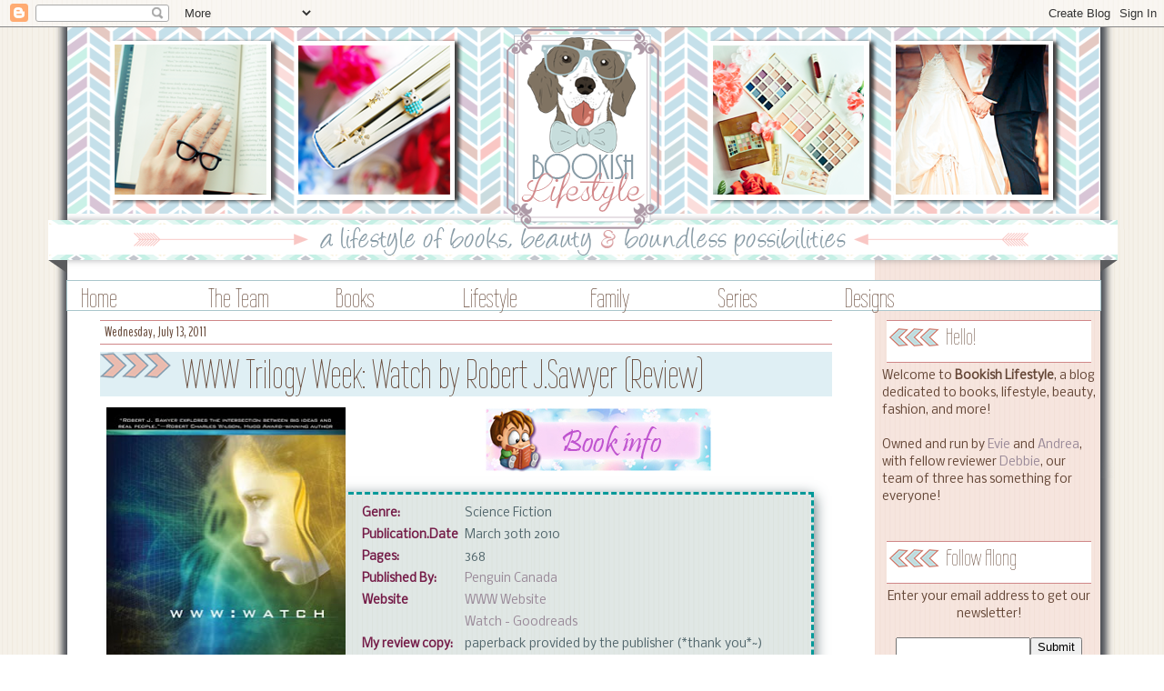

--- FILE ---
content_type: text/html; charset=UTF-8
request_url: https://evie-bookish.blogspot.com/2011/07/www-trilogy-week-watch-by-robert.html
body_size: 26730
content:
<!DOCTYPE html>
<html dir='ltr' xmlns='http://www.w3.org/1999/xhtml' xmlns:b='http://www.google.com/2005/gml/b' xmlns:data='http://www.google.com/2005/gml/data' xmlns:expr='http://www.google.com/2005/gml/expr'>
<head>
<link href='https://www.blogger.com/static/v1/widgets/2944754296-widget_css_bundle.css' rel='stylesheet' type='text/css'/>
<meta content='9rJ1Wk55IQKWv5iv5W21QhVSe6C4qu' data-verify='4sponsor'/>
<link href="//fonts.googleapis.com/css?family=Kaushan+Script" rel="stylesheet" type="text/css">
<link href="//fonts.googleapis.com/css?family=Handlee" rel="stylesheet" type="text/css">
<link href="//fonts.googleapis.com/css?family=Paprika" rel="stylesheet" type="text/css">
<link href="//fonts.googleapis.com/css?family=Englebert" rel="stylesheet" type="text/css">
<link href="//fonts.googleapis.com/css?family=Aclonica" rel="stylesheet" type="text/css">
<link href="//fonts.googleapis.com/css?family=Patrick+Hand" rel="stylesheet" type="text/css">
<link href="//fonts.googleapis.com/css?family=Amarante" rel="stylesheet" type="text/css">
<link href="//fonts.googleapis.com/css?family=Text+Me+One" rel="stylesheet" type="text/css">
<link href="//fonts.googleapis.com/css?family=Alex+Brush" rel="stylesheet" type="text/css">
<link href="//fonts.googleapis.com/css?family=Courgette" rel="stylesheet" type="text/css">
<link href="//fonts.googleapis.com/css?family=Great+Vibes" rel="stylesheet" type="text/css">
<link href="//fonts.googleapis.com/css?family=Wire+One" rel="stylesheet" type="text/css">
<link href="//fonts.googleapis.com/css?family=Allura" rel="stylesheet" type="text/css">
<link href="//fonts.googleapis.com/css?family=Pacifico" rel="stylesheet" type="text/css">
<link href="//fonts.googleapis.com/css?family=BenchNine" rel="stylesheet" type="text/css">
<meta content='text/html; charset=UTF-8' http-equiv='Content-Type'/>
<meta content='blogger' name='generator'/>
<link href='https://evie-bookish.blogspot.com/favicon.ico' rel='icon' type='image/x-icon'/>
<link href='http://evie-bookish.blogspot.com/2011/07/www-trilogy-week-watch-by-robert.html' rel='canonical'/>
<link rel="alternate" type="application/atom+xml" title="Bookish Lifestyle - Atom" href="https://evie-bookish.blogspot.com/feeds/posts/default" />
<link rel="alternate" type="application/rss+xml" title="Bookish Lifestyle - RSS" href="https://evie-bookish.blogspot.com/feeds/posts/default?alt=rss" />
<link rel="service.post" type="application/atom+xml" title="Bookish Lifestyle - Atom" href="https://www.blogger.com/feeds/8748092811661673218/posts/default" />

<link rel="alternate" type="application/atom+xml" title="Bookish Lifestyle - Atom" href="https://evie-bookish.blogspot.com/feeds/3255152755845586633/comments/default" />
<!--Can't find substitution for tag [blog.ieCssRetrofitLinks]-->
<link href='https://blogger.googleusercontent.com/img/b/R29vZ2xl/AVvXsEh0x8FG592UB69-GE92w_W2vUcoYbkN6PORveR8b_IJdRvljHBxgB3svSalXXK30EAfxAxijvPXSiKga_9q2tVsFUdFOyHPVP_arzb-A_bMvMbbPEVUTk8XQ0P3Qah7N_PRdzd3emeUb1Iq/s400/cousw2lghc.jpg' rel='image_src'/>
<meta content='http://evie-bookish.blogspot.com/2011/07/www-trilogy-week-watch-by-robert.html' property='og:url'/>
<meta content='WWW Trilogy Week: Watch by Robert J.Sawyer (Review)' property='og:title'/>
<meta content='  Genre: Science Fiction    Publication.Date  March 30th 2010    Pages: 368    Published By:  Penguin Canada    Website WWW Website     Watc...' property='og:description'/>
<meta content='https://blogger.googleusercontent.com/img/b/R29vZ2xl/AVvXsEh0x8FG592UB69-GE92w_W2vUcoYbkN6PORveR8b_IJdRvljHBxgB3svSalXXK30EAfxAxijvPXSiKga_9q2tVsFUdFOyHPVP_arzb-A_bMvMbbPEVUTk8XQ0P3Qah7N_PRdzd3emeUb1Iq/w1200-h630-p-k-no-nu/cousw2lghc.jpg' property='og:image'/>
<title>Bookish Lifestyle: WWW Trilogy Week: Watch by Robert J.Sawyer (Review)</title>
<style type='text/css'>@font-face{font-family:'Nobile';font-style:normal;font-weight:400;font-display:swap;src:url(//fonts.gstatic.com/s/nobile/v19/m8JTjflSeaOVl1iGXa3WWrZNblOD.woff2)format('woff2');unicode-range:U+0301,U+0400-045F,U+0490-0491,U+04B0-04B1,U+2116;}@font-face{font-family:'Nobile';font-style:normal;font-weight:400;font-display:swap;src:url(//fonts.gstatic.com/s/nobile/v19/m8JTjflSeaOVl1iGV63WWrZNblOD.woff2)format('woff2');unicode-range:U+0100-02BA,U+02BD-02C5,U+02C7-02CC,U+02CE-02D7,U+02DD-02FF,U+0304,U+0308,U+0329,U+1D00-1DBF,U+1E00-1E9F,U+1EF2-1EFF,U+2020,U+20A0-20AB,U+20AD-20C0,U+2113,U+2C60-2C7F,U+A720-A7FF;}@font-face{font-family:'Nobile';font-style:normal;font-weight:400;font-display:swap;src:url(//fonts.gstatic.com/s/nobile/v19/m8JTjflSeaOVl1iGWa3WWrZNbg.woff2)format('woff2');unicode-range:U+0000-00FF,U+0131,U+0152-0153,U+02BB-02BC,U+02C6,U+02DA,U+02DC,U+0304,U+0308,U+0329,U+2000-206F,U+20AC,U+2122,U+2191,U+2193,U+2212,U+2215,U+FEFF,U+FFFD;}@font-face{font-family:'Philosopher';font-style:italic;font-weight:400;font-display:swap;src:url(//fonts.gstatic.com/s/philosopher/v21/vEFX2_5QCwIS4_Dhez5jcWBrf0I81_idV7b-rQ.woff2)format('woff2');unicode-range:U+0460-052F,U+1C80-1C8A,U+20B4,U+2DE0-2DFF,U+A640-A69F,U+FE2E-FE2F;}@font-face{font-family:'Philosopher';font-style:italic;font-weight:400;font-display:swap;src:url(//fonts.gstatic.com/s/philosopher/v21/vEFX2_5QCwIS4_Dhez5jcWBrf0s81_idV7b-rQ.woff2)format('woff2');unicode-range:U+0301,U+0400-045F,U+0490-0491,U+04B0-04B1,U+2116;}@font-face{font-family:'Philosopher';font-style:italic;font-weight:400;font-display:swap;src:url(//fonts.gstatic.com/s/philosopher/v21/vEFX2_5QCwIS4_Dhez5jcWBrf0A81_idV7b-rQ.woff2)format('woff2');unicode-range:U+0102-0103,U+0110-0111,U+0128-0129,U+0168-0169,U+01A0-01A1,U+01AF-01B0,U+0300-0301,U+0303-0304,U+0308-0309,U+0323,U+0329,U+1EA0-1EF9,U+20AB;}@font-face{font-family:'Philosopher';font-style:italic;font-weight:400;font-display:swap;src:url(//fonts.gstatic.com/s/philosopher/v21/vEFX2_5QCwIS4_Dhez5jcWBrf0E81_idV7b-rQ.woff2)format('woff2');unicode-range:U+0100-02BA,U+02BD-02C5,U+02C7-02CC,U+02CE-02D7,U+02DD-02FF,U+0304,U+0308,U+0329,U+1D00-1DBF,U+1E00-1E9F,U+1EF2-1EFF,U+2020,U+20A0-20AB,U+20AD-20C0,U+2113,U+2C60-2C7F,U+A720-A7FF;}@font-face{font-family:'Philosopher';font-style:italic;font-weight:400;font-display:swap;src:url(//fonts.gstatic.com/s/philosopher/v21/vEFX2_5QCwIS4_Dhez5jcWBrf0881_idV7Y.woff2)format('woff2');unicode-range:U+0000-00FF,U+0131,U+0152-0153,U+02BB-02BC,U+02C6,U+02DA,U+02DC,U+0304,U+0308,U+0329,U+2000-206F,U+20AC,U+2122,U+2191,U+2193,U+2212,U+2215,U+FEFF,U+FFFD;}</style>
<style id='page-skin-1' type='text/css'><!--
/*
*/
/* Variable definitions
====================
<Variable name="bgcolor" description="Page Background Color"
type="color" default="#c4a9c8">
<Variable name="textcolor" description="Text Color"
type="color" default="#333">
<Variable name="linkcolor" description="Link Color"
type="color" default="#58a">
<Variable name="pagetitlecolor" description="Blog Title Color"
type="color" default="#666">
<Variable name="descriptioncolor" description="Blog Description Color"
type="color" default="#999">
<Variable name="titlecolor" description="Post Title Color"
type="color" default="#c60">
<Variable name="bordercolor" description="Border Color"
type="color" default="#ccc">
<Variable name="sidebarcolor" description="Sidebar Title Color"
type="color" default="#999">
<Variable name="sidebartextcolor" description="Sidebar Text Color"
type="color" default="#666">
<Variable name="visitedlinkcolor" description="Visited Link Color"
type="color" default="#999">
<Variable name="bodyfont" description="Text Font"
type="font" default="normal normal 100% Nobile">
<Variable name="headerfont" description="Sidebar Title Font"
type="font"
default="normal normal 110% 'Trebuchet MS',Trebuchet,Arial,Verdana,Sans-serif">
<Variable name="pagetitlefont" description="Blog Title Font"
type="font"
default="normal normal 200% Georgia, Serif">
<Variable name="descriptionfont" description="Blog Description Font"
type="font"
default="normal normal 78% 'Trebuchet MS', Trebuchet, Arial, Verdana, Sans-serif">
<Variable name="postfooterfont" description="Post Footer Font"
type="font"
default="normal normal 78% 'Trebuchet MS', Trebuchet, Arial, Verdana, Sans-serif">
<Variable name="startSide" description="Side where text starts in blog language"
type="automatic" default="left">
<Variable name="endSide" description="Side where text ends in blog language"
type="automatic" default="right">
*/
/* Use this with templates/template-twocol.html */
body, .body-fauxcolumn-outer {
background: url(https://blogger.googleusercontent.com/img/b/R29vZ2xl/AVvXsEiP4tnUr5cIuRVDvYVwcHB5Uuxkj89Ljq5Q-u2KXZz0eovSHN6LHagRXkAhlKbyJ3l9Ia-aL14pWJ0svgdcmJu15Yl98K1hHg1LGBJKNXB4QBMjksRl28c1xis4tdN4MC9TMI29x9GVm_8/s1600/background.png);
background repeat: repeat-xy;
margin:0;
color:#644636;
font:x-small Nobile;
font-size/* */:/**/small;
font-size: /**/small;
text-align: left;
}
a:link {
color:#998998;
text-decoration:none;
}
a:visited {
color:#998998;
text-decoration:none;
}
a:hover {
color:#c1b4c0;
text-decoration:none;
}
a img {
border-width:0;
}
/* Outer-Wrapper
----------------------------------------------- */
#outer-wrapper {
width: 1200px;
margin: 0 auto;
padding: 0px;
text-align:left;
border-bottom: px solid #190f04;
border-right: px solid #190f04;
border-left: px solid #190f04;
font: normal normal 100% sans-serif;
background: url(https://blogger.googleusercontent.com/img/b/R29vZ2xl/AVvXsEgwT7VSQxkCAoHgUgItmnMyH9H-usAK3-wKKjr5CKla1gjLCkKot3nY5JiWJuyO9cqHIl1qgEOe4mff110kR0QR0eXuokzijxc5FXHO247q9daVvynmKKuliP4AxfE7t4uHRc2QG44Z8X8/s1600/bookish-workinprogress_02.png) repeat-y;
margin-top: 0px;
}
#main-wrapper {
width: 805px;
float: left;
margin-left: 70px;
word-wrap: break-word; /* fix for long text breaking sidebar float in IE */
overflow: hidden;     /* fix for long non-text content breaking IE sidebar float */
}
#sidebar-wrapper {
width: 235px;
float: right;
text-align: left;
word-wrap: break-word; /* fix for long text breaking sidebar float in IE */
overflow: hidden;      /* fix for long non-text content breaking IE sidebar float */
margin-right: 35px;
}
/* Tabs
----------------------------------------------- */
#PageList1 {
margin: 0px -17px -40px -15px;
background: url(https://blogger.googleusercontent.com/img/b/R29vZ2xl/AVvXsEj4_x6k8ne3LEPagvTBmAG6HB_YJJFfMJIKFPzmZXvnE_ne8xsEXsua0LtgrEjOKds8qJwacgLppzTiJ_m_tGCrGb2UL2IEQsTUG_Ljk6mTkdMESVcXRMR8IjuKEucRWtxHFwM0rSPdR4r6/s1600/pagelist.png)  no-repeat;
padding: 0px 20px 30px 20px;
font-size: 35px;
}
/* Headings
----------------------------------------------- */
h2 {  background: #ffffff url(https://blogger.googleusercontent.com/img/b/R29vZ2xl/AVvXsEhYzWnMt6J4MOCIpU3nffvZitm1rL2em11IEuPxAdSY0CDuVN9t10laFNTvvxtKZRhyKZb5tDVT6c6xGqaOr5M5Ii8SxmxWusuq9T0vVoWJ_WcMlBeKX8zlHHjw-9XmmKr-OsC35gjzXMs/s1600/Untitled-1.png) no-repeat;
border-bottom: 1px #cf8788 solid;
border-top: 1px #cf8788 solid;
padding: 0px 20px 10px 65px;
margin: 0px 5px 5px  5px;
font:normal normal 110% 'Trebuchet MS',Trebuchet,Arial,Verdana,Sans-serif;
font-size: 28px;
line-height: 1.4em;
letter-spacing:.-2em;
color:#644636;
}
h5 {
background: url(https://blogger.googleusercontent.com/img/b/R29vZ2xl/AVvXsEimpuccL06pmcAKWj0ZUjWLa68ho4cJ8vapxZ-aJFG8FIpqGSDYRiQJlIGLb6IlUiT8ZAHJXPMHV-RRmRpajcEg5GnGbi_B-yR_7tXoKIWEYej8Zthow0kO2uCUAgA6qtjoREA_Q8VFriw/s1600/h5.png) no-repeat;
font-family: 'Wire One', sans-serif;
font-size: 45px;
font-weight: 900;
color: #6c7f88;
padding: 23px 0px 20px 115px;
margin-top: 0px;
margin-bottom: 0px;
}
h6 {
background: url(https://blogger.googleusercontent.com/img/b/R29vZ2xl/AVvXsEhVPCiysD2yaCoV8lo-WLEfFrNgDX8HJbrkTVPdT77NT6plXP3nEQA8TF4UA4rcnkgbayNMdY0A2_5UsHU_p13TLmzZTZlzNBDlmViEZeLrkum79CPOvt7rlozZjQEEb1-NW5-ttI2ifnE/s1600/h6.png) no-repeat;
font-family: 'Wire One', sans-serif;
font-size: 45px;
font-weight: 900;
color: #6c7f88;
padding: 23px 0px 20px 100px;
margin-top: 0px;
margin-bottom: 0px;
}
h4 {
background: url(https://blogger.googleusercontent.com/img/b/R29vZ2xl/AVvXsEiGb3tT4K30DEbyGDaekDrPTDz598qAwugll1Z54eVQMYwsYSN-nMLi5TX5-hFblbbVhNcTfeOQxi_pZ0GrU3ASPvTIYnB_4hBukaGlyWXNc-jH7iJZSrNZlo_zUDELJnjN4Jfh7JGKGWw/s1600/h7.png) no-repeat;
font-family: 'Wire One', sans-serif;
font-size: 45px;
font-weight: 900;
color: #89605b;
padding: 23px 0px 20px 100px;
margin-top: 0px;
margin-bottom: 0px;
}
/* Posts
-----------------------------------------------
*/
h2.date-header { font-family: 'BenchNine', sans-serif;
background:#ffffff;
font-size: 15px;
padding: 2px 2px 2px 5px;
margin:0px 0 .5em;
}
.post {
margin: 0 0 6px 0px;
font-family: Nobile;
border-bottom:0px dotted #cf8788;
padding-bottom:1.5em;
}
.post h3 {
background: #dfeff4 url(https://blogger.googleusercontent.com/img/b/R29vZ2xl/AVvXsEjLe4L7vSobMzdQqrFZJJ127YJBzo2F3BbpjMbgUIiYhH13zkNlmM62X4NxS5OlOA0gqzW7NE6z-u0imZ0rU4QMrUWLk1QUsjskqUc7DGO3IyGO28DsAlaF7EKI7DQbfhMzvwq8wUdtSHw/s1600/Untitled-2.png) no-repeat;
padding: 0px 25px 0px 90px;
margin: 0px 0px 40px 0px;
font-size:28px;
font-weight:normal;
color:#644636;
}
.post h3 a, .post h3 a:visited, .post h3 strong {
display:block;
text-decoration:none;
color:#cf8788;
font-weight:normal;
}
.post h3 strong, .post h3 a:hover {
color:#cf8788;
}
.post-body {
margin: -30px 0 .75em;
font-family: Nobile;
line-height:1.6em;
}
.post-body blockquote {
font-family: Nobile
line-height:1.3em;
}
.post-footer {
padding: 65px 0px 10px 50px;
margin: .75em 0;
color:#644636;
text-transform:uppercase;
letter-spacing:.1em;
font: normal normal 78% 'Trebuchet MS', Trebuchet, Arial, Verdana, Sans-serif;
line-height: 1.4em;
background:url(https://blogger.googleusercontent.com/img/b/R29vZ2xl/AVvXsEiLMur4Ul7wXBKVU_93qC-cIsZhrBctxO-jalykMwdpXR_0oY_94SGL4sgtuMs41vOvNNjB22-ve1MbTOAkO1Tll8Ox-pdAFaDslyUdvZu4r3Z4wKH4SJTr3RR-xWQM40qpIVgQ_1A0gyE/s1600/pagedivider.png) no-repeat;
}
.comment-link {
margin-left:.6em;
}
.post img, table.tr-caption-container {
margin-left: 5px;
padding:2px;
border:0px solid #fefaf5;
background:#;
}
.tr-caption-container img {
border: none;
padding: 0;
}
.post blockquote {
margin:1em 20px;
none; or clear: none !important;
background: url(https://blogger.googleusercontent.com/img/b/R29vZ2xl/AVvXsEj4Ou3OLYMKL8AUUmSn-8SgxLWJ7OW84s66KDRH1sYmxfQhHK-nh44kVfeFKB-RwzkgYcnBAkoXTs-fDs2IGWNT1Eo-cQH9oaQQHyHoPFZWOMNCvJYvnhdMboOCREOFQZKb6WNUIeEMxQs/s1600/bloquotebg.png);
background repeat: repeat-xy;
padding:15px 15px 15px 25px;
-moz-box-shadow: 0px 5px 15px #51666c;
-webkit-box-shadow: 0px 5px 15px #51666c;
box-shadow: 0px 5px 15px #51666c;
color: #51666c;
font-size:13px;
font-family: Nobile
}
.post blockquote p {
margin:.75em 0;
}
#navbar
{
position: relative;
z-index: 10;
}
/* Comments
----------------------------------------------- */
#comments h4 {
margin:1em 0;
font-weight: bold;
line-height: 1.4em;
text-transform:uppercase;
letter-spacing:.2em;
background:#fee2bc;
color: #644636;
}
#comments-block {
margin:1em 0 1.5em;
line-height:1.6em;
}
#comments-block .comment-author {
margin:.5em 0;
color: #634276;
}
#comments-block .comment-body {
margin:.25em 0 0;
}
#comments-block .comment-footer {
margin:-.25em 0 2em;
line-height: 1.4em;
text-transform:uppercase;
letter-spacing:.1em;
}
#comments-block .comment-body p {
margin:0 0 .75em;
}
.deleted-comment {
font-style:italic;
color:gray;
}
#blog-pager-newer-link {
float: left;
}
#blog-pager-older-link {
float: right;
}
#blog-pager {
text-align: left;
}
.feed-links {
clear: both;
line-height: 2.5em;
}
/* Sidebar Content
----------------------------------------------- */
.sidebar {
background:$#634276;
color: #644636;
font-family: Nobile;
line-height: 1.5em;
}
.sidebar ul {
list-style:none;
margin:0 0 0;
padding:0 0 0;
}
.sidebar li {
margin:0;
padding-top:0;
padding-right:0;
padding-bottom:.25em;
padding-left:15px;
text-indent:-15px;
line-height:1.5em;
}
.sidebar .widget, .main .widget {
border-bottom:0px dotted #cccccc;
margin:0 0 1.5em;
padding:0 0 1.5em;
}
.main .Blog {
border-bottom-width: 0;
}
/* Profile
----------------------------------------------- */
.profile-img {
float: left;
margin-top: 0;
margin-right: 5px;
margin-bottom: 5px;
margin-left: 0;
padding: 4px;
border: 1px solid #cccccc;
}
.profile-data {
margin:0;
text-transform:uppercase;
letter-spacing:.1em;
font: normal normal 78% 'Trebuchet MS', Trebuchet, Arial, Verdana, Sans-serif;
color: #644636;
font-weight: bold;
line-height: 1.6em;
}
.profile-datablock {
margin:.5em 0 .5em;
}
.profile-textblock {
margin: 0.5em 0;
line-height: 1.6em;
}
.profile-link {
font: normal normal 78% 'Trebuchet MS', Trebuchet, Arial, Verdana, Sans-serif;
color: #644636
text-transform: uppercase;
letter-spacing: .1em;
}
/* Footer
----------------------------------------------- */
#footer {
background: url(https://blogger.googleusercontent.com/img/b/R29vZ2xl/AVvXsEj-m4elhdp9sOVADVcygNeYjQ6rmd9rFZhqbkXpE-JWcy8jAaf61-Fz6ODWxQ1o3ftM7Vi0IHPEoqdXb64D6Guwb76MfUHC3v1nkGk0nYbLxjSBIq0aIfKB5O4BIY8yKNTNog3NyeukHjU/s1600/bookish-workinprogress_03.png);
width:1200px;
height:51px;
clear:both;
margin-left: 0px;
margin-bottom: -51px;
padding-top:0px;
line-height: 1.6em;
text-transform:uppercase;
letter-spacing:1.6em;
text-align: center;
position: absolute;
}
h3.post-title {font-family: 'Wire One', sans-serif; font-size:45px}
.sidebar h2 {font-family: 'Wire One', sans-serif; font-size:25px}
.sidebar-left h2 {font-family: 'Great Vibes', cursive;}
blockquote {font-family: 'Text Me One', sans-serif;}
#PageList1 {font-family: 'Great Vibes', cursive;}
<!--New Featured Slider From http://www.spiceupyourblog.com -->
.fp-slider {
background: none repeat scroll 0 0 #FFFFFF;
height: 329px;
margin-bottom: 0;
margin-left: 0;
margin-right: 0;
overflow: hidden;
padding: 0;
position: relative;
width: 850px;
}
.fp-slides-container {
}
.fp-slides, .fp-thumbnail, .fp-prev-next, .fp-nav {
width: 560px; /*Set The Width Of Slider Here*/
}
.fp-slides, .fp-thumbnail {
height: 268px; /*Set The Height Of Images Here*/
overflow: hidden;
padding-top: 0;
position: relative;
}
.fp-title {
color: #FFFFFF;
font: bold 18px Arial,Helvetica,Sans-serif;
margin: 0;
padding: 0 0 2px;
text-shadow: 0 1px 0 #000000;
}
.fp-title a, .fp-title a:hover {
color: #FFFFFF;
text-decoration: none;
}
.fp-content {
background: none repeat scroll 0 0 #111111;
bottom: 0;
left: 0;
opacity: 0.7;
overflow: hidden;
padding: 10px 15px 5px;
position: absolute;
right: 0;
}
.fp-content p {
color: #FFFFFF;
line-height: 18px;
margin: 0;
padding: 0;
text-shadow: 0 1px 0 #000000;
}
.fp-more, .fp-more:hover {
color: #FFFFFF;
font-weight: bold;
}
.fp-nav {
background: url("https://blogger.googleusercontent.com/img/b/R29vZ2xl/AVvXsEj2IxXV6IcvIq5NAZDhpiNFL7Zz_6DdM3jWxCsvLkODqLMyqFpAUv8npsYL2j4TTs_SebWzSAh8JHbdB3Nb4rklIHk4juNxAGSKE2q4PrCBKmqCdtS0-1jZCmSkfY2LMzs8muBHWZ5EO4xP/s1600/h2.png") repeat-x scroll 0 0 transparent;
height: 12px;
padding: 10px 0;
text-align: center;
}
.fp-pager a {
background-image: url("https://blogger.googleusercontent.com/img/b/R29vZ2xl/AVvXsEhoND3A5QF_8n92Ur78uqUV9y7ixxR4ezL3MMNDGTjT6bHLlMEKrOSTozrGsmBofFnPYmeyG6TlimK3O44CSmnYj_9ZL7muQ9ROOfmHg1oMItKxQ6m-1g_4e9N8Noh6CCRpPj1hNRMNq8_v/s1600/featured-pager.png");
background-position: 0 0;
cursor: pointer;
display: inline-block;
float: none;
height: 12px;
line-height: 1;
margin: 0 4px 0 0;
opacity: 0.7;
overflow: hidden;
padding: 0;
text-indent: -999px;
width: 12px;
}
.fp-pager a:hover, .fp-pager a.activeSlide {
background-position: 0 -112px;
opacity: 1;
text-decoration: none;
}
.fp-prev-next-wrap {
position: relative;
z-index: 200;
}
.fp-prev-next {
bottom: 130px;
height: 37px;
left: 0;
position: absolute;
right: 0;
}
.fp-prev {
background: url("https://blogger.googleusercontent.com/img/b/R29vZ2xl/AVvXsEik1salqJ0nph1iJn6iraQ_aEbI0bIMVNlZ-H0tvGjKktIO52BD-RcMEaFFFrjqgMuX1n5cxcH9scXO31_1_sNG0GZ7W52JaVBTB1j2_ITNpFRiq1gpncwnEsrfuwMrudR3114MIZY8SGSJ/s1600/featured-prev.png") no-repeat scroll left top transparent;
float: left;
height: 37px;
margin-left: 14px;
margin-top: -180px;
opacity: 0.6;
width: 37px;
}
.fp-prev:hover {
opacity: 0.8;
}
.fp-next {
background: url("https://blogger.googleusercontent.com/img/b/R29vZ2xl/AVvXsEhos7TLomtHqiXU1AOdcJJThkpilOp8JMYsRLuiuMqzvGRO5oY9s3sX1U3CPSzBWAkRTy0xiqlWA332-ZfciXUA0v6f_6-ck8x7I3gpY8VH3qzNCEyrDBK59wMPbKqspVgqDvAYhGXMl3Dn/s1600/featured-next.png") no-repeat scroll right top transparent;
float: right;
height: 37px;
margin-right: 14px;
margin-top: -180px;
opacity: 0.6;
width: 36px;
}
.fp-next:hover {
opacity: 0.8;
}
<!--New Featured Slider From http://www.spiceupyourblog.com --><!--New Featured Slider From http://www.spiceupyourblog.com -->
.fp-slider {
background: none repeat scroll 0 0 #FFFFFF;
height: 329px;
margin-bottom: 0;
margin-left: 0;
margin-right: 0;
overflow: hidden;
padding: 0;
position: relative;
width: 850px;
}
.fp-slides-container {
}
.fp-slides, .fp-thumbnail, .fp-prev-next, .fp-nav {
width: 560px; /*Set The Width Of Slider Here*/
}
.fp-slides, .fp-thumbnail {
height: 268px; /*Set The Height Of Images Here*/
overflow: hidden;
padding-top: 0;
position: relative;
}
.fp-title {
color: #FFFFFF;
font: bold 18px Arial,Helvetica,Sans-serif;
margin: 0;
padding: 0 0 2px;
text-shadow: 0 1px 0 #000000;
}
.fp-title a, .fp-title a:hover {
color: #FFFFFF;
text-decoration: none;
}
.fp-content {
background: none repeat scroll 0 0 #111111;
bottom: 0;
left: 0;
opacity: 0.7;
overflow: hidden;
padding: 10px 15px 5px;
position: absolute;
right: 0;
}
.fp-content p {
color: #FFFFFF;
line-height: 18px;
margin: 0;
padding: 0;
text-shadow: 0 1px 0 #000000;
}
.fp-more, .fp-more:hover {
color: #FFFFFF;
font-weight: bold;
}
.fp-nav {
background: url("https://blogger.googleusercontent.com/img/b/R29vZ2xl/AVvXsEj2IxXV6IcvIq5NAZDhpiNFL7Zz_6DdM3jWxCsvLkODqLMyqFpAUv8npsYL2j4TTs_SebWzSAh8JHbdB3Nb4rklIHk4juNxAGSKE2q4PrCBKmqCdtS0-1jZCmSkfY2LMzs8muBHWZ5EO4xP/s1600/h2.png") repeat-x scroll 0 0 transparent;
height: 12px;
padding: 10px 0;
text-align: center;
}
.fp-pager a {
background-image: url("https://blogger.googleusercontent.com/img/b/R29vZ2xl/AVvXsEhoND3A5QF_8n92Ur78uqUV9y7ixxR4ezL3MMNDGTjT6bHLlMEKrOSTozrGsmBofFnPYmeyG6TlimK3O44CSmnYj_9ZL7muQ9ROOfmHg1oMItKxQ6m-1g_4e9N8Noh6CCRpPj1hNRMNq8_v/s1600/featured-pager.png");
background-position: 0 0;
cursor: pointer;
display: inline-block;
float: none;
height: 12px;
line-height: 1;
margin: 0 4px 0 0;
opacity: 0.7;
overflow: hidden;
padding: 0;
text-indent: -999px;
width: 12px;
}
.fp-pager a:hover, .fp-pager a.activeSlide {
background-position: 0 -112px;
opacity: 1;
text-decoration: none;
}
.fp-prev-next-wrap {
position: relative;
z-index: 200;
}
.fp-prev-next {
bottom: 130px;
height: 37px;
left: 0;
position: absolute;
right: 0;
}
.fp-prev {
background: url("https://blogger.googleusercontent.com/img/b/R29vZ2xl/AVvXsEik1salqJ0nph1iJn6iraQ_aEbI0bIMVNlZ-H0tvGjKktIO52BD-RcMEaFFFrjqgMuX1n5cxcH9scXO31_1_sNG0GZ7W52JaVBTB1j2_ITNpFRiq1gpncwnEsrfuwMrudR3114MIZY8SGSJ/s1600/featured-prev.png") no-repeat scroll left top transparent;
float: left;
height: 37px;
margin-left: 14px;
margin-top: -180px;
opacity: 0.6;
width: 37px;
}
.fp-prev:hover {
opacity: 0.8;
}
.fp-next {
background: url("https://blogger.googleusercontent.com/img/b/R29vZ2xl/AVvXsEhos7TLomtHqiXU1AOdcJJThkpilOp8JMYsRLuiuMqzvGRO5oY9s3sX1U3CPSzBWAkRTy0xiqlWA332-ZfciXUA0v6f_6-ck8x7I3gpY8VH3qzNCEyrDBK59wMPbKqspVgqDvAYhGXMl3Dn/s1600/featured-next.png") no-repeat scroll right top transparent;
float: right;
height: 37px;
margin-right: 14px;
margin-top: -180px;
opacity: 0.6;
width: 36px;
}
.fp-next:hover {
opacity: 0.8;
}
<!--New Featured Slider From http://www.spiceupyourblog.com --><!--New Featured Slider From http://www.spiceupyourblog.com -->
.fp-slider {
background: none repeat scroll 0 0 #FFFFFF;
height: 329px;
margin-bottom: 0;
margin-left: 0;
margin-right: 0;
overflow: hidden;
padding: 0;
position: relative;
width: 850px;
}
.fp-slides-container {
}
.fp-slides, .fp-thumbnail, .fp-prev-next, .fp-nav {
width: 560px; /*Set The Width Of Slider Here*/
}
.fp-slides, .fp-thumbnail {
height: 268px; /*Set The Height Of Images Here*/
overflow: hidden;
padding-top: 0;
position: relative;
}
.fp-title {
color: #FFFFFF;
font: bold 18px Arial,Helvetica,Sans-serif;
margin: 0;
padding: 0 0 2px;
text-shadow: 0 1px 0 #000000;
}
.fp-title a, .fp-title a:hover {
color: #FFFFFF;
text-decoration: none;
}
.fp-content {
background: none repeat scroll 0 0 #111111;
bottom: 0;
left: 0;
opacity: 0.7;
overflow: hidden;
padding: 10px 15px 5px;
position: absolute;
right: 0;
}
.fp-content p {
color: #FFFFFF;
line-height: 18px;
margin: 0;
padding: 0;
text-shadow: 0 1px 0 #000000;
}
.fp-more, .fp-more:hover {
color: #FFFFFF;
font-weight: bold;
}
.fp-nav {
background: url("https://blogger.googleusercontent.com/img/b/R29vZ2xl/AVvXsEj2IxXV6IcvIq5NAZDhpiNFL7Zz_6DdM3jWxCsvLkODqLMyqFpAUv8npsYL2j4TTs_SebWzSAh8JHbdB3Nb4rklIHk4juNxAGSKE2q4PrCBKmqCdtS0-1jZCmSkfY2LMzs8muBHWZ5EO4xP/s1600/h2.png") repeat-x scroll 0 0 transparent;
height: 12px;
padding: 10px 0;
text-align: center;
}
.fp-pager a {
background-image: url("https://blogger.googleusercontent.com/img/b/R29vZ2xl/AVvXsEhoND3A5QF_8n92Ur78uqUV9y7ixxR4ezL3MMNDGTjT6bHLlMEKrOSTozrGsmBofFnPYmeyG6TlimK3O44CSmnYj_9ZL7muQ9ROOfmHg1oMItKxQ6m-1g_4e9N8Noh6CCRpPj1hNRMNq8_v/s1600/featured-pager.png");
background-position: 0 0;
cursor: pointer;
display: inline-block;
float: none;
height: 12px;
line-height: 1;
margin: 0 4px 0 0;
opacity: 0.7;
overflow: hidden;
padding: 0;
text-indent: -999px;
width: 12px;
}
.fp-pager a:hover, .fp-pager a.activeSlide {
background-position: 0 -112px;
opacity: 1;
text-decoration: none;
}
.fp-prev-next-wrap {
position: relative;
z-index: 200;
}
.fp-prev-next {
bottom: 130px;
height: 37px;
left: 0;
position: absolute;
right: 0;
}
.fp-prev {
background: url("https://blogger.googleusercontent.com/img/b/R29vZ2xl/AVvXsEik1salqJ0nph1iJn6iraQ_aEbI0bIMVNlZ-H0tvGjKktIO52BD-RcMEaFFFrjqgMuX1n5cxcH9scXO31_1_sNG0GZ7W52JaVBTB1j2_ITNpFRiq1gpncwnEsrfuwMrudR3114MIZY8SGSJ/s1600/featured-prev.png") no-repeat scroll left top transparent;
float: left;
height: 37px;
margin-left: 14px;
margin-top: -180px;
opacity: 0.6;
width: 37px;
}
.fp-prev:hover {
opacity: 0.8;
}
.fp-next {
background: url("https://blogger.googleusercontent.com/img/b/R29vZ2xl/AVvXsEhos7TLomtHqiXU1AOdcJJThkpilOp8JMYsRLuiuMqzvGRO5oY9s3sX1U3CPSzBWAkRTy0xiqlWA332-ZfciXUA0v6f_6-ck8x7I3gpY8VH3qzNCEyrDBK59wMPbKqspVgqDvAYhGXMl3Dn/s1600/featured-next.png") no-repeat scroll right top transparent;
float: right;
height: 37px;
margin-right: 14px;
margin-top: -180px;
opacity: 0.6;
width: 36px;
}
.fp-next:hover {
opacity: 0.8;
}
<!--New Featured Slider From http://www.spiceupyourblog.com --><!--New Featured Slider From http://www.spiceupyourblog.com -->
.fp-slider {
background: none repeat scroll 0 0 #FFFFFF;
height: 329px;
margin-bottom: 0;
margin-left: 0;
margin-right: 0;
overflow: hidden;
padding: 0;
position: relative;
width: 850px;
}
.fp-slides-container {
}
.fp-slides, .fp-thumbnail, .fp-prev-next, .fp-nav {
width: 560px; /*Set The Width Of Slider Here*/
}
.fp-slides, .fp-thumbnail {
height: 268px; /*Set The Height Of Images Here*/
overflow: hidden;
padding-top: 0;
position: relative;
}
.fp-title {
color: #FFFFFF;
font: bold 18px Arial,Helvetica,Sans-serif;
margin: 0;
padding: 0 0 2px;
text-shadow: 0 1px 0 #000000;
}
.fp-title a, .fp-title a:hover {
color: #FFFFFF;
text-decoration: none;
}
.fp-content {
background: none repeat scroll 0 0 #111111;
bottom: 0;
left: 0;
opacity: 0.7;
overflow: hidden;
padding: 10px 15px 5px;
position: absolute;
right: 0;
}
.fp-content p {
color: #FFFFFF;
line-height: 18px;
margin: 0;
padding: 0;
text-shadow: 0 1px 0 #000000;
}
.fp-more, .fp-more:hover {
color: #FFFFFF;
font-weight: bold;
}
.fp-nav {
background: url("https://blogger.googleusercontent.com/img/b/R29vZ2xl/AVvXsEj2IxXV6IcvIq5NAZDhpiNFL7Zz_6DdM3jWxCsvLkODqLMyqFpAUv8npsYL2j4TTs_SebWzSAh8JHbdB3Nb4rklIHk4juNxAGSKE2q4PrCBKmqCdtS0-1jZCmSkfY2LMzs8muBHWZ5EO4xP/s1600/h2.png") repeat-x scroll 0 0 transparent;
height: 12px;
padding: 10px 0;
text-align: center;
}
.fp-pager a {
background-image: url("https://blogger.googleusercontent.com/img/b/R29vZ2xl/AVvXsEhoND3A5QF_8n92Ur78uqUV9y7ixxR4ezL3MMNDGTjT6bHLlMEKrOSTozrGsmBofFnPYmeyG6TlimK3O44CSmnYj_9ZL7muQ9ROOfmHg1oMItKxQ6m-1g_4e9N8Noh6CCRpPj1hNRMNq8_v/s1600/featured-pager.png");
background-position: 0 0;
cursor: pointer;
display: inline-block;
float: none;
height: 12px;
line-height: 1;
margin: 0 4px 0 0;
opacity: 0.7;
overflow: hidden;
padding: 0;
text-indent: -999px;
width: 12px;
}
.fp-pager a:hover, .fp-pager a.activeSlide {
background-position: 0 -112px;
opacity: 1;
text-decoration: none;
}
.fp-prev-next-wrap {
position: relative;
z-index: 200;
}
.fp-prev-next {
bottom: 130px;
height: 37px;
left: 0;
position: absolute;
right: 0;
}
.fp-prev {
background: url("https://blogger.googleusercontent.com/img/b/R29vZ2xl/AVvXsEik1salqJ0nph1iJn6iraQ_aEbI0bIMVNlZ-H0tvGjKktIO52BD-RcMEaFFFrjqgMuX1n5cxcH9scXO31_1_sNG0GZ7W52JaVBTB1j2_ITNpFRiq1gpncwnEsrfuwMrudR3114MIZY8SGSJ/s1600/featured-prev.png") no-repeat scroll left top transparent;
float: left;
height: 37px;
margin-left: 14px;
margin-top: -180px;
opacity: 0.6;
width: 37px;
}
.fp-prev:hover {
opacity: 0.8;
}
.fp-next {
background: url("https://blogger.googleusercontent.com/img/b/R29vZ2xl/AVvXsEhos7TLomtHqiXU1AOdcJJThkpilOp8JMYsRLuiuMqzvGRO5oY9s3sX1U3CPSzBWAkRTy0xiqlWA332-ZfciXUA0v6f_6-ck8x7I3gpY8VH3qzNCEyrDBK59wMPbKqspVgqDvAYhGXMl3Dn/s1600/featured-next.png") no-repeat scroll right top transparent;
float: right;
height: 37px;
margin-right: 14px;
margin-top: -180px;
opacity: 0.6;
width: 36px;
}
.fp-next:hover {
opacity: 0.8;
}
<!--New Featured Slider From http://www.spiceupyourblog.com -->
--></style>
<!--New Featured Slider From http://www.spiceupyourblog.com -->
<script src="//code.jquery.com/jquery-1.7.1.min.js" type="text/javascript"></script>
<script type='text/javascript'>
/* <![CDATA[ */
jQuery.noConflict();
jQuery(function(){
jQuery('ul.menu-primary').superfish({
animation: {
opacity:'show'}
,
autoArrows: true,
dropShadows: false, 
speed: 800,
delay: 1400
}
);
}
);
jQuery(function(){
jQuery('ul.menu-secondary').superfish({
animation: {
opacity:'show'}
,
autoArrows: true,
dropShadows: false, 
speed: 800,
delay: 1400
}
);
}
);
jQuery(document).ready(function() {
jQuery('.fp-slides').cycle({
fx: 'scrollHorz',
timeout: 4000,
delay: 0,
speed: 400,
next: '.fp-next',
prev: '.fp-prev',
pager: '.fp-pager',
continuous: 0,
sync: 1,
pause: 1,
pauseOnPagerHover: 1,
cleartype: true,
cleartypeNoBg: true
}
);
}
);
/* ]]> */
</script>
<script src="//yourjavascript.com/3304001418/slider-code-3.js" type="text/javascript"></script>
<script src="//yourjavascript.com/0412100943/slider-code-1.js" type="text/javascript"></script>
<script src="//yourjavascript.com/3060311041/slider-code-2.js" type="text/javascript"></script>
<!--New Featured Slider From http://www.spiceupyourblog.com -->
<link href='https://www.blogger.com/dyn-css/authorization.css?targetBlogID=8748092811661673218&amp;zx=e00bd755-f0cf-47b7-a4b1-ce4e3f40b7bc' media='none' onload='if(media!=&#39;all&#39;)media=&#39;all&#39;' rel='stylesheet'/><noscript><link href='https://www.blogger.com/dyn-css/authorization.css?targetBlogID=8748092811661673218&amp;zx=e00bd755-f0cf-47b7-a4b1-ce4e3f40b7bc' rel='stylesheet'/></noscript>
<meta name='google-adsense-platform-account' content='ca-host-pub-1556223355139109'/>
<meta name='google-adsense-platform-domain' content='blogspot.com'/>

</head>
<body>
<div class='navbar section' id='navbar'><div class='widget Navbar' data-version='1' id='Navbar1'><script type="text/javascript">
    function setAttributeOnload(object, attribute, val) {
      if(window.addEventListener) {
        window.addEventListener('load',
          function(){ object[attribute] = val; }, false);
      } else {
        window.attachEvent('onload', function(){ object[attribute] = val; });
      }
    }
  </script>
<div id="navbar-iframe-container"></div>
<script type="text/javascript" src="https://apis.google.com/js/platform.js"></script>
<script type="text/javascript">
      gapi.load("gapi.iframes:gapi.iframes.style.bubble", function() {
        if (gapi.iframes && gapi.iframes.getContext) {
          gapi.iframes.getContext().openChild({
              url: 'https://www.blogger.com/navbar/8748092811661673218?po\x3d3255152755845586633\x26origin\x3dhttps://evie-bookish.blogspot.com',
              where: document.getElementById("navbar-iframe-container"),
              id: "navbar-iframe"
          });
        }
      });
    </script><script type="text/javascript">
(function() {
var script = document.createElement('script');
script.type = 'text/javascript';
script.src = '//pagead2.googlesyndication.com/pagead/js/google_top_exp.js';
var head = document.getElementsByTagName('head')[0];
if (head) {
head.appendChild(script);
}})();
</script>
</div></div>
<div id='outer-wrapper'><div id='wrap2'>
<!-- skip links for text browsers -->
<span id='skiplinks' style='display:none;'>
<a href='#main'>skip to main </a> |
      <a href='#sidebar'>skip to sidebar</a>
</span>
<div id='header-wrapper'>
<div class='header section' id='header'><div class='widget HTML' data-version='1' id='HTML1'>
<div class='widget-content'>
<img src="https://blogger.googleusercontent.com/img/b/R29vZ2xl/AVvXsEjo_g3iRUmuS59cFH55_cjinDeJC2EcoFESPMprv6khG4MnaJJrFBirVp96rYmlJVkUzNLyELUOzUoZJQd0m-MWEiQLkpWEChZT36x4mhZ5bNAncCEwFoU4NpAWNFQNSUKsfcnyMk5TGc8/s1600/bookish-workinprogress_01.png"/>
</div>
<div class='clear'></div>
</div></div>
</div>
<div id='content-wrapper'>
<div id='crosscol-wrapper' style='text-align:left'>
<div class='crosscol section' id='crosscol'><div class='widget HTML' data-version='1' id='HTML9'>
<div class='widget-content'>
<style type="text/css">
/* Derived from http://www.devinrolsen.com/pure-css-horizontal-menu/ */

#pagebody { position: inherit !important; width: 100%; } /* DO NOT EDIT */
#pagebody-innerf { position: inherit !important; width: 100%; } /* DO NOT EDIT */

#alpha, #beta, #gamma, #delta {
    display: inline; /* DO NOT EDIT */
    position: inherit !important; /* DO NOT EDIT */
    float: left; /* DO NOT EDIT */
    min-height: 1px; /* DO NOT EDIT */
}

#centernav {
  width: 1138px; /* if you want your nav centered, set this to the width of your container, if you don't want it centered, change this number to 100% */
  margin-left: 33px;
  margin-right: auto ;
  margin-bottom: 10px;
}

#dropnav 
{height:32px; background:#ffffff; border: #aac6cc 1px solid;} /* Changes the height and bg color of the main menu */

#dropnav ul
{margin:0px; padding:0px;}

#dropnav ul li
{display:inline; float:left; list-style:none; margin-left:15px; position:relative; height:28px; width: 125px;} /* only edit the last 2 items - sets the width of the main menu */

#dropnav li a
{color:#644636; font-family: 'Wire One', sans-serif;
font-style: normal;
font-weight: normal;
font-size: 30px; text-decoration:none;} /* Changes the link color of items on the main menu */

#dropnav li a:hover
{color:#c66f61; text-decoration:none;}/* Changes the hover color of items on the main menu */

#dropnav li ul
{margin:2px; padding:0px; display:none; position:absolute; left:0px; z-index: 99; top:25px; background-color:#ffffff;} /* Only edit the last 2 items - set the top margin and background color of the submenus */

#dropnav li:hover ul
{display:block; width:140px;} /* sets the width of the submenus */

#dropnav li li
{list-style:none; display:list-item;} /* DO NOT EDIT */

#dropnav li li a
{color:#644636; text-decoration:none;} /* Changes the link color of items in the submenu */

#dropnav li li a:hover
{color:#c66f61; text-decoration:none;} /* Changes the hover color of items in the submenu */

li#main  {padding-top: 2px;} /* Sets the padding of items in the main menu */

</style>

    <div id="centernav">
    <div id="dropnav">
        <ul>

            <li id="main">
            <a href="http://evie-bookish.blogspot.com/">Home</a>
            </li>

            <li id="main">
            <a href="http://evie-bookish.blogspot.com/p/about.html">The Team</a>          
            </li>

            <li id="main">
            <a>Books</a>
                <ul id="subnav">
                      <li><a href="http://evie-bookish.blogspot.com/search/label/Children%20book">Children</a></li>
                      <li><a href="http://evie-bookish.blogspot.com/search/label/Middle%20Grade">Middle Grade</a></li>
                      <li><a href="http://evie-bookish.blogspot.com/search/label/Young%20Adult">Young Adult</a></li>
                      <li><a href="http://evie-bookish.blogspot.com/search/label/New%20Adult">New Adult</a></li>
                      <li><a href="http://evie-bookish.blogspot.com/search/label/Adult">Adult</a></li>
                      <li><a href="http://evie-bookish.blogspot.com/search/label/Bookish%20Gear">Merchandise</a></li>
                                 </ul>            
            </li>

            <li id="main">
            <a>Lifestyle</a>
                <ul id="subnav">
                      <li><a href="http://evie-bookish.blogspot.com/search/label/Beauty%20Products">Beauty</a></li>
<li><a href="http://evie-bookish.blogspot.com/search/label/Fashion">Fashion</a></li>
                      <li><a href="http://evie-bookish.blogspot.com/search/label/Holiday">Holidays</a></li>
<li><a href="http://evie-bookish.blogspot.com/search/label/Movie">Movies</a></li>
                                 </ul>            
            </li>

            <li id="main">
            <a>Family</a>
                <ul id="subnav">
                      <li><a href="http://evie-bookish.blogspot.com/search/label/Baby">Babies</a></li>
<li><a href="http://evie-bookish.blogspot.com/search/label/Toddler">Toddlers</a></li>
                      <li><a href="http://evie-bookish.blogspot.com/search/label/Parenting">Parenting</a></li>
                      <li><a href="http://evie-bookish.blogspot.com/search/label/Pet">Pets</a></li>
                                 </ul>            
            </li>

            <li id="main">
<a>Series</a>  

                <ul id="subnav">                               
                      <li><a href="http://evie-bookish.blogspot.com/search/label/DIY">Do It Yourself</a></li>
                      <li><a href="http://evie-bookish.blogspot.com/search/label/Etsy%20Shop">Etsy Shops</a></li>
                      <li><a href="https://evie-bookish.blogspot.com/search/label/the%20monthly%20brew">The Monthly Brew</a></li> 
                      <li><a href="http://evie-bookish.blogspot.com/search/label/Top%20Ten%20Tuesday">Top Ten Tuesday</a></li>
                </ul>            
            </li>       
<li id="main">
            <a>Designs</a>        
<ul id="subnav">
                      <li><a href="http://evie-bookish.blogspot.com/p/evies-bookish-designs.html">Portfolio & Pricing</a></li>
                      <li><a href="http://www.redbubble.com/people/eviebookish">Evie's Redbubble</a></li>
                      <li><a href="https://society6.com/evieseo">Evie's Society 6</a></li>
                </ul>         
            </li>

            
    </ul></div>
</div>
</div>
<div class='clear'></div>
</div><div class='widget HTML' data-version='1' id='HTML5'>
<div class='widget-content'>
<!-- Global Site Tag (gtag.js) - Google Analytics -->
<script async src="https://www.googletagmanager.com/gtag/js?id=GA_TRACKING_ID"></script>
<script>
  window.dataLayer = window.dataLayer || [];
  function gtag(){dataLayer.push(arguments);}
  gtag('js', new Date());

  gtag('config', 'UA-63985338-1');
</script>
</div>
<div class='clear'></div>
</div></div>
</div>
<div id='sidebar-left-wrapper'>
<div class='sidebar-left no-items section' id='sidebar-left'></div>
</div>
<div id='main-wrapper'>
<div class='main section' id='main'><div class='widget Blog' data-version='1' id='Blog1'>
<div class='blog-posts hfeed'>

          <div class="date-outer">
        
<h2 class='date-header'><span>Wednesday, July 13, 2011</span></h2>

          <div class="date-posts">
        
<div class='post-outer'>
<div class='post hentry' itemprop='blogPost' itemscope='itemscope' itemtype='http://schema.org/BlogPosting'>
<meta content='https://blogger.googleusercontent.com/img/b/R29vZ2xl/AVvXsEh0x8FG592UB69-GE92w_W2vUcoYbkN6PORveR8b_IJdRvljHBxgB3svSalXXK30EAfxAxijvPXSiKga_9q2tVsFUdFOyHPVP_arzb-A_bMvMbbPEVUTk8XQ0P3Qah7N_PRdzd3emeUb1Iq/s400/cousw2lghc.jpg' itemprop='image_url'/>
<meta content='8748092811661673218' itemprop='blogId'/>
<meta content='3255152755845586633' itemprop='postId'/>
<a name='3255152755845586633'></a>
<h3 class='post-title entry-title' itemprop='name'>
WWW Trilogy Week: Watch by Robert J.Sawyer (Review)
</h3>
<div class='post-header'>
<div class='post-header-line-1'></div>
</div>
<div class='post-body entry-content' id='post-body-3255152755845586633' itemprop='description articleBody'>
<div class="separator" style="clear: both; text-align: center;"><a href="https://blogger.googleusercontent.com/img/b/R29vZ2xl/AVvXsEh0x8FG592UB69-GE92w_W2vUcoYbkN6PORveR8b_IJdRvljHBxgB3svSalXXK30EAfxAxijvPXSiKga_9q2tVsFUdFOyHPVP_arzb-A_bMvMbbPEVUTk8XQ0P3Qah7N_PRdzd3emeUb1Iq/s1600/cousw2lghc.jpg" imageanchor="1" style="clear: left; float: left; margin-bottom: 1em; margin-right: 1em;"><img border="0" height="400" src="https://blogger.googleusercontent.com/img/b/R29vZ2xl/AVvXsEh0x8FG592UB69-GE92w_W2vUcoYbkN6PORveR8b_IJdRvljHBxgB3svSalXXK30EAfxAxijvPXSiKga_9q2tVsFUdFOyHPVP_arzb-A_bMvMbbPEVUTk8XQ0P3Qah7N_PRdzd3emeUb1Iq/s400/cousw2lghc.jpg" width="263" /></a><img border="0" src="https://blogger.googleusercontent.com/img/b/R29vZ2xl/AVvXsEgDh9LZbHSXRcjZr2fpXe1MHex9i_3-6ulESycuhctgFy4z5L-XOF1I5WgdDrBRT_ECsQaS_hVbAKgHtNbyk0alIo5rUhqVPToV2aljHEyE0h3dHH9nsj6Z6T5VWG4xqHNzoBFq6_X5QyeA/s1600/book+info.jpg" /></div><div style="text-align: left;"><blockquote style="background-color: #e6faf5; border: 3px dashed rgb(0, 153, 153); padding: 8px;"><table><tbody>
<tr> <td><b style="color: #741b47;">Genre:</b></td><td>Science Fiction </td> </tr>
<tr> <td><b style="color: #741b47;">Publication.Date&nbsp; </b></td><td>March 30th 2010</td> </tr>
<tr> <td><b style="color: #741b47;">Pages:</b></td><td>368</td> </tr>
<tr> <td><b style="color: #741b47;">Published By:&nbsp; </b></td><td><a href="http://www.penguin.ca/nf/Book/BookDisplay/0,,9780670067428,00.html?WATCH_Robert_J._Sawyer">Penguin Canada</a></td> </tr>
<tr> <td><b style="color: #741b47;">Website</b></td><td><a href="http://wakewatchwonder.com/index.html">WWW Website</a></td> </tr>
<tr> <td><b style="color: #741b47;"> </b></td><td><a href="http://www.goodreads.com/book/show/7942632-watch">Watch - Goodreads</a></td></tr>
<tr> <td><b style="color: #741b47;">My review copy:</b></td><td>paperback provided by the publisher (*thank you*~)</td> </tr>
<tr> <td style="color: #45818e;"><b>Where to get: </b></td><td style="color: #3d85c6;"><b><a href="http://www.barnesandnoble.com/w/www-robert-j-sawyer/1100316307?ean=9780441020164&amp;itm=1&amp;usri=www%2bwatch">Barnes and Noble</a> | <a href="http://www.bookdepository.com/Watch-Robert-Sawyer/9780441018185">Book Depository</a> </b><b>| <a href="http://www.amazon.com/WWW-Watch-Robert-J-Sawyer/dp/B0040RMF5M/ref=cm_cr_pr_product_top">Amazon</a></b></td> </tr>
</tbody></table></blockquote></div><br />
<br />
<br />
<br />
<div class="separator" style="clear: both; text-align: center;"><a href="https://blogger.googleusercontent.com/img/b/R29vZ2xl/AVvXsEgVAR2cHfJy5w7lMJnEwjd9XWJr-faMMhRVJGdISGtpWAMBOLAp5TfqTE4YS8oSpQrOwaqckeOAsf1rsgp9Ir9lijMa-MIskMuyxWaWz77AP8PzNB1p9amI9W2XzxzhPz-BZMEbCjTplx-E/s1600/blurb.jpg" imageanchor="1" style="margin-left: 1em; margin-right: 1em;"><img border="0" src="https://blogger.googleusercontent.com/img/b/R29vZ2xl/AVvXsEgVAR2cHfJy5w7lMJnEwjd9XWJr-faMMhRVJGdISGtpWAMBOLAp5TfqTE4YS8oSpQrOwaqckeOAsf1rsgp9Ir9lijMa-MIskMuyxWaWz77AP8PzNB1p9amI9W2XzxzhPz-BZMEbCjTplx-E/s1600/blurb.jpg" /></a></div><br />
<div style="color: #0b5394; text-align: justify;"><span class="bookcopy">Blind from birth, Caitlin Decter received the  gift of sight with the aid of a signal-processing retinal implant. The  technology also gave her an unexpected side effect&#8212;the ability to &#8220;see&#8221;  the digital data streams of the World Wide Web. And within the Web she  perceived an extraordinary presence, and woke it up.<br />
It calls itself Webmind. It is an emerging consciousness that has  befriended Caitlin and grown eager to learn about her world. But Webmind  has also come to the attention of Watch&#8212;the secret government agency  that monitors the Internet for any threat to the United States whether  foreign, domestic, or online&#8212;and they're fully aware of Caitlin's  involvement in its awakening.<br />
Watch is convinced that Webmind represents a risk to national  security and wants it purged from cyberspace. But Caitlin believes in  Webmind's capacity for compassion&#8212;and she will do anything and  everything necessary to protect her friend&#8230;</span><span id="freeText6110347835595016261"></span></div><span id="freeText9680959835741613120">(goodreads.com)</span><br />
<br />
<i><br />
</i><br />
<div class="separator" style="clear: both; text-align: center;"><a href="https://blogger.googleusercontent.com/img/b/R29vZ2xl/AVvXsEhGnVtes2zIA5elMn71yb8qJjE1wPDFvzqX2sk200ayFleutVjqzhx4TtKyMBiktcBEaAKC8nG11o7LKkdRGXqONluznasujJMRcr7J3BRMDgIKw3_hOCQNHTJMa6V29QZXgX4l8ZckxGjE/s1600/quotes.jpg" imageanchor="1" style="margin-left: 1em; margin-right: 1em;"><img border="0" src="https://blogger.googleusercontent.com/img/b/R29vZ2xl/AVvXsEhGnVtes2zIA5elMn71yb8qJjE1wPDFvzqX2sk200ayFleutVjqzhx4TtKyMBiktcBEaAKC8nG11o7LKkdRGXqONluznasujJMRcr7J3BRMDgIKw3_hOCQNHTJMa6V29QZXgX4l8ZckxGjE/s1600/quotes.jpg" /></a></div><i> </i><br />
<div class="separator" style="clear: both; text-align: center;"></div><div style="text-align: justify;"><blockquote style="background-color: mistyrose; border: 2px dotted rgb(204, 153, 204); padding: 8px;"><div style="text-align: justify;"><i>"Secrecy was the problem; transparency the obvious cure.</i><span class="readable" id="reviewTextContainer166361646"><span id="freeText12397927813208580521"><i>" </i><br />
</span></span><i></i></div><i> </i></blockquote></div><div style="text-align: justify;"><blockquote style="background-color: mistyrose; border: 2px dotted rgb(204, 153, 204); padding: 8px;"><i>"Libet noticed that our bodies start to do things about a fifth of a  second before our conscious minds become aware of the action. Get it?  The body starts doing things first, unconsciously; consciousness doesn&#8217;t  initiate the action, it just vetoes actions that it realizes are  dangerous or inappropriate.</i><i>"</i><i> </i><i> </i></blockquote></div><div style="text-align: justify;"><blockquote style="background-color: mistyrose; border: 2px dotted rgb(204, 153, 204); padding: 8px;"><i>"I've often thought that if the people with the highest IQs stopped doing what those with the lowest IQs wanted them to do, the world would be in a lot better shape.</i><i>"</i><i> </i><i> </i></blockquote></div><div style="text-align: justify;"><blockquote style="background-color: mistyrose; border: 2px dotted rgb(204, 153, 204); padding: 8px;"><i>"One didn&#8217;t become conscious by learning to leap beyond the preprogrammed  logic of selfish genes or the mathematical rigidity of game theory.  Rather, sophisticated consciousness was the ability to do that: it was  the power to override selfish genes; it was the capacity to seek, when  appropriate, outcomes other than the ones that benefited you or your kin  the most.</i><i>"</i></blockquote></div><div class="separator" style="clear: both; text-align: center;"><a href="https://blogger.googleusercontent.com/img/b/R29vZ2xl/AVvXsEg3hnwYgFh_Gmfza8Ym6rYPKcUzXVLCArDh5bzfmwWlSLBYiYbF0D5pB95jQcrfy4rWkyRQ53Qcp0dup7rsuorWYl0ON4R_zvtQT_8YSLF509Xht6az_ocFJHjebxtybPzSvVaO6gz9Ye4U/s1600/trailer.jpg" imageanchor="1" style="margin-left: 1em; margin-right: 1em;"><img border="0" src="https://blogger.googleusercontent.com/img/b/R29vZ2xl/AVvXsEg3hnwYgFh_Gmfza8Ym6rYPKcUzXVLCArDh5bzfmwWlSLBYiYbF0D5pB95jQcrfy4rWkyRQ53Qcp0dup7rsuorWYl0ON4R_zvtQT_8YSLF509Xht6az_ocFJHjebxtybPzSvVaO6gz9Ye4U/s1600/trailer.jpg" /></a></div><br />
<br />
<br />
<br />
<center><iframe allowfullscreen="" frameborder="0" height="390" src="//www.youtube.com/embed/QB2nt-Oqjt4" width="480"></iframe></center><br />
<br />
<br />
<div class="separator" style="clear: both; text-align: center;"><a href="https://blogger.googleusercontent.com/img/b/R29vZ2xl/AVvXsEhKniuutx8KsPTb-RTM6iwNnU40GuHR0xbNrcLFo8EXumGt1KBdwtYY1JgIIzoY3phK4KRKG7rh89UaCTUVBQXACopy9QE0dXuCQcx-xclNJIy7gWfKRk7OTid7guRvsvnzWHybGvAwP-wI/s1600/my+thoughts.jpg" style="margin-left: 1em; margin-right: 1em;"><img border="0" src="https://blogger.googleusercontent.com/img/b/R29vZ2xl/AVvXsEhKniuutx8KsPTb-RTM6iwNnU40GuHR0xbNrcLFo8EXumGt1KBdwtYY1JgIIzoY3phK4KRKG7rh89UaCTUVBQXACopy9QE0dXuCQcx-xclNJIy7gWfKRk7OTid7guRvsvnzWHybGvAwP-wI/s1600/my+thoughts.jpg" /></a></div><br />
<div style="text-align: justify;"></div><div class="MsoNormal" style="text-align: justify;"><div class="MsoNormal">&nbsp;&nbsp;&nbsp; &nbsp;&nbsp;&nbsp;   &nbsp;&nbsp;&nbsp;   <i><b>&nbsp; </b></i></div></div><div style="text-align: justify;"><div class="MsoNormal"><div class="MsoNormal"><div class="MsoNormal"><div class="MsoNormal" style="text-align: justify;"><div class="MsoNormal">&nbsp;&nbsp;&nbsp;&nbsp; <i><b>Watch</b></i> is the second novel in <b>Robert J. Sawyer&#8217;s <i>WWW Trilogy</i></b> about the spontaneous emergence of consciousness on the World Wide Web. &nbsp;As with every series I&#8217;ve had the pleasure of reading, I was a bit concerned that it might not measure up to the previous novel in the series, so I&#8217;m very pleased to tell you that my worries were absolutely groundless. <i><b>Watch</b></i> turned out to be the perfect continuation of a unique and thought-provoking story. I was deeply impressed with all the work <b>Sawyer</b> has put into this volume. <i><b>Watch</b></i> is fast-paced and freakishly compelling. You definitely won&#8217;t regret picking it up!</div><div class="MsoNormal"><br />
</div><div class="MsoNormal">&nbsp;&nbsp;&nbsp;&nbsp; Blind from birth, 16-year-old Caitlin underwent a surgical procedure designed to grant her sight. Not only she can now see the world around her, but thanks to her &#8221;EyePod&#8221; (a signal-processing device placed directly behind her left retina), she can now &#8220;see&#8221; the data flow of the Internet. While exploring the wonderful world of cyberspace, Caitlin discovered a spontaneously emerging consciousness existing only on the Web. Through Caitlin&#8217;s implant, this intelligent being called Webmind, can now see and hear everything she does and so it learns alongside her.</div><div class="MsoNormal"><br />
</div><div class="MsoNormal"></div><div class="MsoNormal">&nbsp;&nbsp;&nbsp;&nbsp; As Webmind&#8217;s existence becomes known to more people, the situation quickly gets very intense. The opinions are divided. Some people consider his presence to be comforting and fascinating and they accept it with optimism and trust. Others are not as welcoming, as they fear that Webmind will harm and eventually destroy human race.&nbsp; There are even those, who believe it to be nothing more than just another hoax or a marketing campaign for an upcoming Movie/TV show.&nbsp;</div><div class="MsoNormal"><br />
</div><div class="MsoNormal">&nbsp;&nbsp;&nbsp;&nbsp; The already rich kaleidoscope of characters expands even more as we meet the members of WATCH (Web Activity Threat Containment Headquarters). This government agency stumbles upon Webmind and decides that terminating his existence is the only safe option. That&#8217;s when the race against time begins between those who are set on &#8220;killing&#8221; the newly emerged AI and those who are determined to protect it.&nbsp;</div><div class="MsoNormal"><br />
</div><div class="MsoNormal">&nbsp;&nbsp;&nbsp;&nbsp; <b>Sawyer</b> has a fantastic imagination, and this is a truly excellent story with a clever plot. Like I said in my review of <i><b>Wake</b></i>, it&#8217;s a science fiction novel that doesn&#8217;t read as one. <b>Sawyer </b>has a way of creating a complex story with a marvelous scientific background without making it heavy or overwhelming. His writing style is sophisticated enough to tickle your inner geek, and at the same time it&#8217;s not tiring. The storytelling is very natural and smooth, which makes it easy for the readers to follow, understand and enjoy the plot. It took me about 6 hours to finish this volume. Not even once did I feel the need to take a break. Moreover, I <u>didn&#8217;t want</u> to take a break. I literally devoured this book and jumped right into the final novel in the series.&nbsp;&nbsp;</div><div class="MsoNormal"><br />
</div><div class="MsoNormal">&nbsp;&nbsp;&nbsp;&nbsp; In his brilliant technological foresight <b>Sawyer</b> reminds me of Philip K. Dick. The ideas he explores and the questions he ponders are one of the most relevant ones in our modern society. His profound and eclectic knowledge makes <i><b>Watch</b></i> a very delicious treat for everyone who appreciates a good, stimulating read. And let me emphasize this one more time: you don&#8217;t have to be a SF fan to read and enjoy this series. I think it&#8217;s one of those stories that shouldn&#8217;t be pigeon-holed into just one genre or classification, because even though the science part of it is wildly revelatory and elaborate, it&#8217;s actually the skillfully executed plot line and the fantastic characters that make the story.&nbsp;</div><div class="MsoNormal">&nbsp;&nbsp;</div><div class="MsoNormal">&nbsp;&nbsp;&nbsp;&nbsp; My favorite thing about this series is the unique and surprisingly optimistic approach to the emergence of artificial intelligence. In times when we continue to be bombarded with dystopian/apocalyptic books that paint a dark, horrifying vision of the future, <b>Sawyer&#8217;s <i>WWW Trilogy</i></b> is a bright glimmer of hope, and I&#8217;m really thankful for that.&nbsp;</div><div class="MsoNormal"><br />
</div><div class="MsoNormal">&nbsp;&nbsp;&nbsp;&nbsp; <i><b>Watch</b></i> is an excellent, entertaining novel. In my opinion it&#8217;s a must-read for every self-respecting book worm. </div></div><div class="MsoNormal"><br />
</div></div><div class="MsoNormal"><br />
</div></div></div></div><div style="text-align: justify;"></div><div class="separator" style="clear: both; text-align: center;"></div><div class="separator" style="clear: both; text-align: center;"></div><div class="separator" style="clear: both; text-align: center;"></div><div class="separator" style="clear: both; text-align: center;"></div><div class="separator" style="clear: both; text-align: center;"></div><div class="separator" style="clear: both; text-align: center;"><a href="https://blogger.googleusercontent.com/img/b/R29vZ2xl/AVvXsEi7jzpxNBqS_dRiyxGeU2D9CNuH3thC6Jnsc4s86iACgpUcvOhV-kEkI15A_pd1OSjwZduUr146qjXPqAJ37la9t9cwut2Qv2kGv1uzwIFVf9EO3pQYqdPHH-SwgaUnegQzJSzEcjcLcG_f/s1600/five+stars.jpg" imageanchor="1" style="margin-left: 1em; margin-right: 1em;"><img border="0" height="113" src="https://blogger.googleusercontent.com/img/b/R29vZ2xl/AVvXsEi7jzpxNBqS_dRiyxGeU2D9CNuH3thC6Jnsc4s86iACgpUcvOhV-kEkI15A_pd1OSjwZduUr146qjXPqAJ37la9t9cwut2Qv2kGv1uzwIFVf9EO3pQYqdPHH-SwgaUnegQzJSzEcjcLcG_f/s400/five+stars.jpg" width="400" />&nbsp;</a></div><div class="separator" style="clear: both; text-align: center;"><br />
</div><div class="separator" style="clear: both; text-align: center;">This review is posted as a part of <b>WWW Trilogy Week @Bookish </b></div><div class="separator" style="clear: both; text-align: center;"><br />
</div><div class="separator" style="clear: both; text-align: center;"><a href="https://blogger.googleusercontent.com/img/b/R29vZ2xl/AVvXsEjzb6S_A5TfLEbmuwEdm4dNgTet8nueTcYjgwgjNivkMwcb8Im7Pv_CRmY-3WRER58eNpH0s6uELff27gqrZcVr7NiJn873hczUQtcCbIqK6DMPohLXM4jx-dYSXhUorbD0_R8G15JMlghQ/s1600/wwwtrilogyweek.jpg" imageanchor="1" style="margin-left: 1em; margin-right: 1em;"><img border="0" src="https://blogger.googleusercontent.com/img/b/R29vZ2xl/AVvXsEjzb6S_A5TfLEbmuwEdm4dNgTet8nueTcYjgwgjNivkMwcb8Im7Pv_CRmY-3WRER58eNpH0s6uELff27gqrZcVr7NiJn873hczUQtcCbIqK6DMPohLXM4jx-dYSXhUorbD0_R8G15JMlghQ/s1600/wwwtrilogyweek.jpg" /></a></div><div class="separator" style="clear: both; text-align: center;"><br />
</div><div style="text-align: center;">Come back tomorrow to read my review of <i><b>Wonder</b></i>!&nbsp;</div><div style="text-align: center;">And don't forget to come back on 16th to enter the<b> huge giveaway</b> of the whole <i><b>WWW Trilogy</b></i>!!!<br />
<br />
<div class="separator" style="clear: both; text-align: center;"><br />
</div><div class="separator" style="clear: both; color: #3d85c6; text-align: center;">&#10084; &#10084; &#10084; &#10084; &#10084; &#10084; &#10084; &#10084; &#10084; &#10084; &#10084; &#10084; &#10084; &#10084; &#10084; &#10084; &#10084; &#10084; &#10084; &#10084; &#10084; &#10084; &#10084; &#10084; &#10084; &#10084; &#10084; &#10084; &#10084; &#10084; &#10084; &#10084; &#10084; &#10084; &#10084; &#10084; &#10084; &#10084; &#10084; &#10084; &#10084;</div></div><blockquote style="background-color: #d6ebff; border: 0px dashed rgb(51, 153, 204); padding: 8px;"><div class="separator" style="clear: both; text-align: center;"></div><div class="separator" style="clear: both; text-align: center;"></div><div class="separator" style="clear: both; text-align: center;"><a href="https://blogger.googleusercontent.com/img/b/R29vZ2xl/AVvXsEjrU7BsxXMsfvApQ7ZXA_MU0aazhSoA6wcWGz0ny8L1kD3H2Zdq0YnLGc4vrocnKjP5myKTXyEvh9vjrTXrTkodRUmE7zktrC_-ItCG4XvIrECqH9x7ZcJUW_rr8voigYBPZD8HNBGKpLAR/s1600/Evie.jpg" imageanchor="1" style="clear: left; float: left; margin-bottom: 1em; margin-right: 1em;"><img border="0" src="https://blogger.googleusercontent.com/img/b/R29vZ2xl/AVvXsEjrU7BsxXMsfvApQ7ZXA_MU0aazhSoA6wcWGz0ny8L1kD3H2Zdq0YnLGc4vrocnKjP5myKTXyEvh9vjrTXrTkodRUmE7zktrC_-ItCG4XvIrECqH9x7ZcJUW_rr8voigYBPZD8HNBGKpLAR/s1600/Evie.jpg" /></a></div><div style="color: #073763;"><i>About the Author</i></div><div style="text-align: justify;"></div><blockquote style="background-color: #f0f4fd; border: 0px dashed rgb(51, 153, 204); padding: 8px;"><div style="color: #073763; text-align: justify;"><span style="font-size: x-small;"><b>Evie</b> is the Blogger behind <b>Bookish</b>. She enjoys reading many different genres, especially YA, Paranormal, Contemporary Fiction and Fantasy.</span></div><div style="color: #073763; text-align: justify;"><span style="font-size: x-small;">She loves talking to authors and is always happy to welcome them for interviews, and guest posts. She also likes spreading the love for awesome books and&nbsp; chatting with fellow book-worms. </span></div></blockquote></blockquote><blockquote style="background-color: #d6ebff; border: 0px dashed rgb(51, 153, 204); padding: 8px;"><div style="color: #0b5394; text-align: center;"><div style="text-align: center;"><span style="font-size: x-small;"><b>You can find Evie here:</b> <a href="http://twitter.com/#%21/SeoEvie">Twitter</a> | <a href="http://www.facebook.com/home.php#%21/profile.php?id=100000876243059">Facebook</a> | <a href="http://www.goodreads.com/user/show/4335276-ji-ye">Goodreads</a> | <a href="http://www.shelfari.com/o1514579337">Shelfari</a> | <a href="http://www.librarything.com/profile/Evie-Bookish">The Library Thing</a></span></div></div></blockquote>
<div style='clear: both;'></div>
</div>
<div class='post-footer'>
<script type='text/javascript'>

  var _gaq = _gaq || [];
  _gaq.push(['_setAccount', 'UA-31190212-1']);
  _gaq.push(['_trackPageview']);

  (function() {
    var ga = document.createElement('script'); ga.type = 'text/javascript'; ga.async = true;
    ga.src = ('https:' == document.location.protocol ? 'https://ssl' : 'http://www') + '.google-analytics.com/ga.js';
    var s = document.getElementsByTagName('script')[0]; s.parentNode.insertBefore(ga, s);
  })();

</script>
<div class='post-footer-line post-footer-line-1'><span class='post-author vcard'>
Posted by
<span class='fn' itemprop='author' itemscope='itemscope' itemtype='http://schema.org/Person'>
<meta content='https://www.blogger.com/profile/05005719267056139440' itemprop='url'/>
<a href='https://www.blogger.com/profile/05005719267056139440' rel='author' title='author profile'>
<span itemprop='name'>Evie</span>
</a>
</span>
</span>
<span class='post-timestamp'>
</span>
<span class='post-comment-link'>
</span>
<span class='post-icons'>
<span class='item-control blog-admin pid-1933944219'>
<a href='https://www.blogger.com/post-edit.g?blogID=8748092811661673218&postID=3255152755845586633&from=pencil' title='Edit Post'>
<img alt='' class='icon-action' height='18' src='https://resources.blogblog.com/img/icon18_edit_allbkg.gif' width='18'/>
</a>
</span>
</span>
<div class='post-share-buttons goog-inline-block'>
<a class='goog-inline-block share-button sb-email' href='https://www.blogger.com/share-post.g?blogID=8748092811661673218&postID=3255152755845586633&target=email' target='_blank' title='Email This'><span class='share-button-link-text'>Email This</span></a><a class='goog-inline-block share-button sb-blog' href='https://www.blogger.com/share-post.g?blogID=8748092811661673218&postID=3255152755845586633&target=blog' onclick='window.open(this.href, "_blank", "height=270,width=475"); return false;' target='_blank' title='BlogThis!'><span class='share-button-link-text'>BlogThis!</span></a><a class='goog-inline-block share-button sb-twitter' href='https://www.blogger.com/share-post.g?blogID=8748092811661673218&postID=3255152755845586633&target=twitter' target='_blank' title='Share to X'><span class='share-button-link-text'>Share to X</span></a><a class='goog-inline-block share-button sb-facebook' href='https://www.blogger.com/share-post.g?blogID=8748092811661673218&postID=3255152755845586633&target=facebook' onclick='window.open(this.href, "_blank", "height=430,width=640"); return false;' target='_blank' title='Share to Facebook'><span class='share-button-link-text'>Share to Facebook</span></a><a class='goog-inline-block share-button sb-pinterest' href='https://www.blogger.com/share-post.g?blogID=8748092811661673218&postID=3255152755845586633&target=pinterest' target='_blank' title='Share to Pinterest'><span class='share-button-link-text'>Share to Pinterest</span></a>
</div>
<span class='post-backlinks post-comment-link'>
</span>
</div>
<div class='post-footer-line post-footer-line-2'><span class='post-labels'>
Labels:
<a href='https://evie-bookish.blogspot.com/search/label/Book%20Review' rel='tag'>Book Review</a>
</span>
</div>
<div class='post-footer-line post-footer-line-3'><span class='reaction-buttons'>
</span>
</div>
</div>
</div>
<div class='comments' id='comments'>
<a name='comments'></a>
<h4>13 comments:</h4>
<div id='Blog1_comments-block-wrapper'>
<dl class='avatar-comment-indent' id='comments-block'>
<dt class='comment-author ' id='c8441774032009953536'>
<a name='c8441774032009953536'></a>
<div class="avatar-image-container avatar-stock"><span dir="ltr"><a href="https://www.blogger.com/profile/00230002108339675077" target="" rel="nofollow" onclick="" class="avatar-hovercard" id="av-8441774032009953536-00230002108339675077"><img src="//www.blogger.com/img/blogger_logo_round_35.png" width="35" height="35" alt="" title="landofbooks">

</a></span></div>
<a href='https://www.blogger.com/profile/00230002108339675077' rel='nofollow'>landofbooks</a>
said...
</dt>
<dd class='comment-body' id='Blog1_cmt-8441774032009953536'>
<p>
This sounds as great as the first one.
</p>
</dd>
<dd class='comment-footer'>
<span class='comment-timestamp'>
<a href='https://evie-bookish.blogspot.com/2011/07/www-trilogy-week-watch-by-robert.html?showComment=1310573357385#c8441774032009953536' title='comment permalink'>
July 13, 2011 at 12:09&#8239;PM
</a>
<span class='item-control blog-admin pid-1522565683'>
<a class='comment-delete' href='https://www.blogger.com/comment/delete/8748092811661673218/8441774032009953536' title='Delete Comment'>
<img src='https://resources.blogblog.com/img/icon_delete13.gif'/>
</a>
</span>
</span>
</dd>
<dt class='comment-author ' id='c3486792174986034070'>
<a name='c3486792174986034070'></a>
<div class="avatar-image-container vcard"><span dir="ltr"><a href="https://www.blogger.com/profile/17908868606441539344" target="" rel="nofollow" onclick="" class="avatar-hovercard" id="av-3486792174986034070-17908868606441539344"><img src="https://resources.blogblog.com/img/blank.gif" width="35" height="35" class="delayLoad" style="display: none;" longdesc="//blogger.googleusercontent.com/img/b/R29vZ2xl/AVvXsEht20GJNHmElEjusjKdtXEmIxBI9jPleTe1N2espTlrE_DfgQBON_AQZ4f6ff-fi84oWO38tvTOcu5aGT5Cdh3AXRCMK1ZrDEAKXb866PWhYVGFfwFPGVF0jCnoTsY1Gzc/s45-c/ten070.jpg" alt="" title="Alison Can Read">

<noscript><img src="//blogger.googleusercontent.com/img/b/R29vZ2xl/AVvXsEht20GJNHmElEjusjKdtXEmIxBI9jPleTe1N2espTlrE_DfgQBON_AQZ4f6ff-fi84oWO38tvTOcu5aGT5Cdh3AXRCMK1ZrDEAKXb866PWhYVGFfwFPGVF0jCnoTsY1Gzc/s45-c/ten070.jpg" width="35" height="35" class="photo" alt=""></noscript></a></span></div>
<a href='https://www.blogger.com/profile/17908868606441539344' rel='nofollow'>Alison Can Read</a>
said...
</dt>
<dd class='comment-body' id='Blog1_cmt-3486792174986034070'>
<p>
I haven&#39;t heard of this. It sounds fascinating. There aren&#39;t many books with blind characters. And it makes a great spin on a sci fi thriller.
</p>
</dd>
<dd class='comment-footer'>
<span class='comment-timestamp'>
<a href='https://evie-bookish.blogspot.com/2011/07/www-trilogy-week-watch-by-robert.html?showComment=1310604114574#c3486792174986034070' title='comment permalink'>
July 13, 2011 at 8:41&#8239;PM
</a>
<span class='item-control blog-admin pid-1716451231'>
<a class='comment-delete' href='https://www.blogger.com/comment/delete/8748092811661673218/3486792174986034070' title='Delete Comment'>
<img src='https://resources.blogblog.com/img/icon_delete13.gif'/>
</a>
</span>
</span>
</dd>
<dt class='comment-author ' id='c2113721804185797465'>
<a name='c2113721804185797465'></a>
<div class="avatar-image-container avatar-stock"><span dir="ltr"><a href="https://www.blogger.com/profile/11773229635604332414" target="" rel="nofollow" onclick="" class="avatar-hovercard" id="av-2113721804185797465-11773229635604332414"><img src="//www.blogger.com/img/blogger_logo_round_35.png" width="35" height="35" alt="" title="In Julie&amp;#39;s Opinion">

</a></span></div>
<a href='https://www.blogger.com/profile/11773229635604332414' rel='nofollow'>In Julie&#39;s Opinion</a>
said...
</dt>
<dd class='comment-body' id='Blog1_cmt-2113721804185797465'>
<p>
This series just keeps getting better and better! I can&#39;t wait to read it. Thanks for the great review:)<br /><br />jwitt33 at live dot com
</p>
</dd>
<dd class='comment-footer'>
<span class='comment-timestamp'>
<a href='https://evie-bookish.blogspot.com/2011/07/www-trilogy-week-watch-by-robert.html?showComment=1310854586266#c2113721804185797465' title='comment permalink'>
July 16, 2011 at 6:16&#8239;PM
</a>
<span class='item-control blog-admin pid-1085533148'>
<a class='comment-delete' href='https://www.blogger.com/comment/delete/8748092811661673218/2113721804185797465' title='Delete Comment'>
<img src='https://resources.blogblog.com/img/icon_delete13.gif'/>
</a>
</span>
</span>
</dd>
<dt class='comment-author ' id='c7308123814263769428'>
<a name='c7308123814263769428'></a>
<div class="avatar-image-container vcard"><span dir="ltr"><a href="https://www.blogger.com/profile/01660423187715388480" target="" rel="nofollow" onclick="" class="avatar-hovercard" id="av-7308123814263769428-01660423187715388480"><img src="https://resources.blogblog.com/img/blank.gif" width="35" height="35" class="delayLoad" style="display: none;" longdesc="//blogger.googleusercontent.com/img/b/R29vZ2xl/AVvXsEgTCaqmU5i1aIqRbtryBVzr_hRzZKH3QI3EZNHkCNHslXuD6t_5MbrFe6uXLBomt4HLhw7mYOAY3eXCMNIsX-_rp_remmt3oCxjJ_QMyyejC-jcwQeX_coF3F6uNU2KR5Y/s45-c/grabbutton1-1.png" alt="" title="Read Between the Lines">

<noscript><img src="//blogger.googleusercontent.com/img/b/R29vZ2xl/AVvXsEgTCaqmU5i1aIqRbtryBVzr_hRzZKH3QI3EZNHkCNHslXuD6t_5MbrFe6uXLBomt4HLhw7mYOAY3eXCMNIsX-_rp_remmt3oCxjJ_QMyyejC-jcwQeX_coF3F6uNU2KR5Y/s45-c/grabbutton1-1.png" width="35" height="35" class="photo" alt=""></noscript></a></span></div>
<a href='https://www.blogger.com/profile/01660423187715388480' rel='nofollow'>Read Between the Lines</a>
said...
</dt>
<dd class='comment-body' id='Blog1_cmt-7308123814263769428'>
<p>
sounds like these books get better with each one goin on my TBR pile. Liked the trailer.
</p>
</dd>
<dd class='comment-footer'>
<span class='comment-timestamp'>
<a href='https://evie-bookish.blogspot.com/2011/07/www-trilogy-week-watch-by-robert.html?showComment=1310860483820#c7308123814263769428' title='comment permalink'>
July 16, 2011 at 7:54&#8239;PM
</a>
<span class='item-control blog-admin pid-1204615908'>
<a class='comment-delete' href='https://www.blogger.com/comment/delete/8748092811661673218/7308123814263769428' title='Delete Comment'>
<img src='https://resources.blogblog.com/img/icon_delete13.gif'/>
</a>
</span>
</span>
</dd>
<dt class='comment-author ' id='c2946802096626845956'>
<a name='c2946802096626845956'></a>
<div class="avatar-image-container vcard"><span dir="ltr"><a href="https://www.blogger.com/profile/11761989928743175147" target="" rel="nofollow" onclick="" class="avatar-hovercard" id="av-2946802096626845956-11761989928743175147"><img src="https://resources.blogblog.com/img/blank.gif" width="35" height="35" class="delayLoad" style="display: none;" longdesc="//2.bp.blogspot.com/_ZErUO6KKevU/TI15Vr8oOgI/AAAAAAAAAAw/oJCyQpMC4YI/S45-s35/African%2BDaisy.gif" alt="" title="SweetShenanigans">

<noscript><img src="//2.bp.blogspot.com/_ZErUO6KKevU/TI15Vr8oOgI/AAAAAAAAAAw/oJCyQpMC4YI/S45-s35/African%2BDaisy.gif" width="35" height="35" class="photo" alt=""></noscript></a></span></div>
<a href='https://www.blogger.com/profile/11761989928743175147' rel='nofollow'>SweetShenanigans</a>
said...
</dt>
<dd class='comment-body' id='Blog1_cmt-2946802096626845956'>
<p>
As online interaction becomes more and more common, I find this book very intriguing
</p>
</dd>
<dd class='comment-footer'>
<span class='comment-timestamp'>
<a href='https://evie-bookish.blogspot.com/2011/07/www-trilogy-week-watch-by-robert.html?showComment=1310866554030#c2946802096626845956' title='comment permalink'>
July 16, 2011 at 9:35&#8239;PM
</a>
<span class='item-control blog-admin pid-10956580'>
<a class='comment-delete' href='https://www.blogger.com/comment/delete/8748092811661673218/2946802096626845956' title='Delete Comment'>
<img src='https://resources.blogblog.com/img/icon_delete13.gif'/>
</a>
</span>
</span>
</dd>
<dt class='comment-author ' id='c3880604421634115796'>
<a name='c3880604421634115796'></a>
<div class="avatar-image-container vcard"><span dir="ltr"><a href="https://www.blogger.com/profile/05296707055130348001" target="" rel="nofollow" onclick="" class="avatar-hovercard" id="av-3880604421634115796-05296707055130348001"><img src="https://resources.blogblog.com/img/blank.gif" width="35" height="35" class="delayLoad" style="display: none;" longdesc="//blogger.googleusercontent.com/img/b/R29vZ2xl/AVvXsEjTVA8dgRT5saV94jpcREbj8ZILHXOpjL19x2FTctLYedLwzkTm-WKWNAzjf3gewsXiWTDckA-YRZoCMb0bTS1zLMCc85GTC1hShP0FiOUcBMvzT_EQqskNvrkhUaQyph4/s45-c/BOTONBLOG.jpg" alt="" title="Liss Martz">

<noscript><img src="//blogger.googleusercontent.com/img/b/R29vZ2xl/AVvXsEjTVA8dgRT5saV94jpcREbj8ZILHXOpjL19x2FTctLYedLwzkTm-WKWNAzjf3gewsXiWTDckA-YRZoCMb0bTS1zLMCc85GTC1hShP0FiOUcBMvzT_EQqskNvrkhUaQyph4/s45-c/BOTONBLOG.jpg" width="35" height="35" class="photo" alt=""></noscript></a></span></div>
<a href='https://www.blogger.com/profile/05296707055130348001' rel='nofollow'>Liss Martz</a>
said...
</dt>
<dd class='comment-body' id='Blog1_cmt-3880604421634115796'>
<p>
Every time i read a review of this book i&#39;m much more intrigued
</p>
</dd>
<dd class='comment-footer'>
<span class='comment-timestamp'>
<a href='https://evie-bookish.blogspot.com/2011/07/www-trilogy-week-watch-by-robert.html?showComment=1311071789725#c3880604421634115796' title='comment permalink'>
July 19, 2011 at 6:36&#8239;AM
</a>
<span class='item-control blog-admin pid-2087042653'>
<a class='comment-delete' href='https://www.blogger.com/comment/delete/8748092811661673218/3880604421634115796' title='Delete Comment'>
<img src='https://resources.blogblog.com/img/icon_delete13.gif'/>
</a>
</span>
</span>
</dd>
<dt class='comment-author ' id='c417242777101678471'>
<a name='c417242777101678471'></a>
<div class="avatar-image-container vcard"><span dir="ltr"><a href="https://www.blogger.com/profile/12608150062419510127" target="" rel="nofollow" onclick="" class="avatar-hovercard" id="av-417242777101678471-12608150062419510127"><img src="https://resources.blogblog.com/img/blank.gif" width="35" height="35" class="delayLoad" style="display: none;" longdesc="//blogger.googleusercontent.com/img/b/R29vZ2xl/AVvXsEhKFLNPIN13JJ84ta9NtceMFfYWv89izzwxUlau7V3VyvYrbDPZNDtgjrpsqBYtXiN7iJTzOfd2_qr4lLlnV8EutdmdE0ZUujPfGDC2VR14CqytiTYqsFvPyxSPkzK2lw/s45-c/347056497_tp.jpg" alt="" title="aurora M.">

<noscript><img src="//blogger.googleusercontent.com/img/b/R29vZ2xl/AVvXsEhKFLNPIN13JJ84ta9NtceMFfYWv89izzwxUlau7V3VyvYrbDPZNDtgjrpsqBYtXiN7iJTzOfd2_qr4lLlnV8EutdmdE0ZUujPfGDC2VR14CqytiTYqsFvPyxSPkzK2lw/s45-c/347056497_tp.jpg" width="35" height="35" class="photo" alt=""></noscript></a></span></div>
<a href='https://www.blogger.com/profile/12608150062419510127' rel='nofollow'>aurora M.</a>
said...
</dt>
<dd class='comment-body' id='Blog1_cmt-417242777101678471'>
<p>
It seems that I am seeing more and more tecno type YA reads lately. Thanks for the review.
</p>
</dd>
<dd class='comment-footer'>
<span class='comment-timestamp'>
<a href='https://evie-bookish.blogspot.com/2011/07/www-trilogy-week-watch-by-robert.html?showComment=1312151396599#c417242777101678471' title='comment permalink'>
July 31, 2011 at 6:29&#8239;PM
</a>
<span class='item-control blog-admin pid-754454239'>
<a class='comment-delete' href='https://www.blogger.com/comment/delete/8748092811661673218/417242777101678471' title='Delete Comment'>
<img src='https://resources.blogblog.com/img/icon_delete13.gif'/>
</a>
</span>
</span>
</dd>
<dt class='comment-author ' id='c2993770275698443888'>
<a name='c2993770275698443888'></a>
<div class="avatar-image-container vcard"><span dir="ltr"><a href="https://www.blogger.com/profile/13486103244732116679" target="" rel="nofollow" onclick="" class="avatar-hovercard" id="av-2993770275698443888-13486103244732116679"><img src="https://resources.blogblog.com/img/blank.gif" width="35" height="35" class="delayLoad" style="display: none;" longdesc="//blogger.googleusercontent.com/img/b/R29vZ2xl/AVvXsEh5USmUEAjwktK7_bbFcSCljC_pMxeC87Rxzz8vJAj-YnObXAPfygyMhjTs4vrGdvQdaeVYkfwFBDVWjANrMeaFNe1sxS_eRxcix426xtbePhBCKIcHh7HMGjoCnqYAPoQ/s45-c/imagesCAVIV8XY.jpg" alt="" title="Krystal Larson">

<noscript><img src="//blogger.googleusercontent.com/img/b/R29vZ2xl/AVvXsEh5USmUEAjwktK7_bbFcSCljC_pMxeC87Rxzz8vJAj-YnObXAPfygyMhjTs4vrGdvQdaeVYkfwFBDVWjANrMeaFNe1sxS_eRxcix426xtbePhBCKIcHh7HMGjoCnqYAPoQ/s45-c/imagesCAVIV8XY.jpg" width="35" height="35" class="photo" alt=""></noscript></a></span></div>
<a href='https://www.blogger.com/profile/13486103244732116679' rel='nofollow'>Krystal Larson</a>
said...
</dt>
<dd class='comment-body' id='Blog1_cmt-2993770275698443888'>
<p>
I really enjoyed the review and book trailor, I think I will give this one a try.
</p>
</dd>
<dd class='comment-footer'>
<span class='comment-timestamp'>
<a href='https://evie-bookish.blogspot.com/2011/07/www-trilogy-week-watch-by-robert.html?showComment=1312153973321#c2993770275698443888' title='comment permalink'>
July 31, 2011 at 7:12&#8239;PM
</a>
<span class='item-control blog-admin pid-1152024756'>
<a class='comment-delete' href='https://www.blogger.com/comment/delete/8748092811661673218/2993770275698443888' title='Delete Comment'>
<img src='https://resources.blogblog.com/img/icon_delete13.gif'/>
</a>
</span>
</span>
</dd>
<dt class='comment-author ' id='c7524073941948192558'>
<a name='c7524073941948192558'></a>
<div class="avatar-image-container vcard"><span dir="ltr"><a href="https://www.blogger.com/profile/13235772531252647687" target="" rel="nofollow" onclick="" class="avatar-hovercard" id="av-7524073941948192558-13235772531252647687"><img src="https://resources.blogblog.com/img/blank.gif" width="35" height="35" class="delayLoad" style="display: none;" longdesc="//blogger.googleusercontent.com/img/b/R29vZ2xl/AVvXsEh9T0tbJK8fUBn5bhTW-tZFB-WWxh2TXEr8rxQchB63u8nCOYGPKYwM2Y6JD409JomuiYlBVpEUKlv0qCwyKsScBNSCDrY0dJRZuiEhAd1nPn5WnRRYQylxFFLCvAfwMQ/s45-c/cover.jpg" alt="" title="FairyWhispers">

<noscript><img src="//blogger.googleusercontent.com/img/b/R29vZ2xl/AVvXsEh9T0tbJK8fUBn5bhTW-tZFB-WWxh2TXEr8rxQchB63u8nCOYGPKYwM2Y6JD409JomuiYlBVpEUKlv0qCwyKsScBNSCDrY0dJRZuiEhAd1nPn5WnRRYQylxFFLCvAfwMQ/s45-c/cover.jpg" width="35" height="35" class="photo" alt=""></noscript></a></span></div>
<a href='https://www.blogger.com/profile/13235772531252647687' rel='nofollow'>FairyWhispers</a>
said...
</dt>
<dd class='comment-body' id='Blog1_cmt-7524073941948192558'>
<p>
hmmm, sounds interesting
</p>
</dd>
<dd class='comment-footer'>
<span class='comment-timestamp'>
<a href='https://evie-bookish.blogspot.com/2011/07/www-trilogy-week-watch-by-robert.html?showComment=1315718233546#c7524073941948192558' title='comment permalink'>
September 11, 2011 at 1:17&#8239;AM
</a>
<span class='item-control blog-admin pid-95115924'>
<a class='comment-delete' href='https://www.blogger.com/comment/delete/8748092811661673218/7524073941948192558' title='Delete Comment'>
<img src='https://resources.blogblog.com/img/icon_delete13.gif'/>
</a>
</span>
</span>
</dd>
<dt class='comment-author ' id='c8668523304904967016'>
<a name='c8668523304904967016'></a>
<div class="avatar-image-container avatar-stock"><span dir="ltr"><a href="https://www.blogger.com/profile/16894817075925767845" target="" rel="nofollow" onclick="" class="avatar-hovercard" id="av-8668523304904967016-16894817075925767845"><img src="//www.blogger.com/img/blogger_logo_round_35.png" width="35" height="35" alt="" title="Munnaza">

</a></span></div>
<a href='https://www.blogger.com/profile/16894817075925767845' rel='nofollow'>Munnaza</a>
said...
</dt>
<dd class='comment-body' id='Blog1_cmt-8668523304904967016'>
<p>
Haha, I totally missed where you said these books were a part of a trilogy. This one looks just as interesting as the first, so I&#39;ll definitely be considering reading it as well. And I&#39;m glad that this, like the last, is science fiction-y without being too science fiction-y, if that makes any sense. Thanks for the review!
</p>
</dd>
<dd class='comment-footer'>
<span class='comment-timestamp'>
<a href='https://evie-bookish.blogspot.com/2011/07/www-trilogy-week-watch-by-robert.html?showComment=1317346507165#c8668523304904967016' title='comment permalink'>
September 29, 2011 at 9:35&#8239;PM
</a>
<span class='item-control blog-admin pid-1584894699'>
<a class='comment-delete' href='https://www.blogger.com/comment/delete/8748092811661673218/8668523304904967016' title='Delete Comment'>
<img src='https://resources.blogblog.com/img/icon_delete13.gif'/>
</a>
</span>
</span>
</dd>
<dt class='comment-author ' id='c1441947782269948012'>
<a name='c1441947782269948012'></a>
<div class="avatar-image-container vcard"><span dir="ltr"><a href="https://www.blogger.com/profile/03414765854670926854" target="" rel="nofollow" onclick="" class="avatar-hovercard" id="av-1441947782269948012-03414765854670926854"><img src="https://resources.blogblog.com/img/blank.gif" width="35" height="35" class="delayLoad" style="display: none;" longdesc="//blogger.googleusercontent.com/img/b/R29vZ2xl/AVvXsEgCvGaVFVpIZ8YX-WqI_TqLTTvajgTe9ybdHgWQ3XqTvpL8nd8Yo4JJfW5retCrDPmsjL9bWGwOarJWRrfIOIRL7psGpdfU358yMRunUYqdt9IPn9-IPbC8fkYO_rkS2Ow/s45-c/Coon.jpg" alt="" title="Enbrethiliel">

<noscript><img src="//blogger.googleusercontent.com/img/b/R29vZ2xl/AVvXsEgCvGaVFVpIZ8YX-WqI_TqLTTvajgTe9ybdHgWQ3XqTvpL8nd8Yo4JJfW5retCrDPmsjL9bWGwOarJWRrfIOIRL7psGpdfU358yMRunUYqdt9IPn9-IPbC8fkYO_rkS2Ow/s45-c/Coon.jpg" width="35" height="35" class="photo" alt=""></noscript></a></span></div>
<a href='https://www.blogger.com/profile/03414765854670926854' rel='nofollow'>Enbrethiliel</a>
said...
</dt>
<dd class='comment-body' id='Blog1_cmt-1441947782269948012'>
<p>
+JMJ+ <br /><br />I had <i>The Terminator</i> and its fictional computer network Skynet in mind all throughout your review, as well as the general sense that machines becoming self-aware is a negative, fearsome development. So I was surprised to read that Sawyer is more positive, even optimistic about his character Webmind. This is definitely not the &quot;TechNoir&quot; that I&#39;ve been accustomed to since the 80s!
</p>
</dd>
<dd class='comment-footer'>
<span class='comment-timestamp'>
<a href='https://evie-bookish.blogspot.com/2011/07/www-trilogy-week-watch-by-robert.html?showComment=1337617587691#c1441947782269948012' title='comment permalink'>
May 21, 2012 at 12:26&#8239;PM
</a>
<span class='item-control blog-admin pid-1862173722'>
<a class='comment-delete' href='https://www.blogger.com/comment/delete/8748092811661673218/1441947782269948012' title='Delete Comment'>
<img src='https://resources.blogblog.com/img/icon_delete13.gif'/>
</a>
</span>
</span>
</dd>
<dt class='comment-author ' id='c5846848858345026866'>
<a name='c5846848858345026866'></a>
<div class="avatar-image-container vcard"><span dir="ltr"><a href="https://www.blogger.com/profile/03641239314564715611" target="" rel="nofollow" onclick="" class="avatar-hovercard" id="av-5846848858345026866-03641239314564715611"><img src="https://resources.blogblog.com/img/blank.gif" width="35" height="35" class="delayLoad" style="display: none;" longdesc="//blogger.googleusercontent.com/img/b/R29vZ2xl/AVvXsEiGNQrktYZbenyDz5AhPVcpkkwIk88Ptyj9Sd0ZB3uFFffFrae1L25zugaHe4_vWvLdPK-asTU0ADVAog7zvGCen3REAZ-21o7Lf0wAiHYtDarAysL72LMMZGfocy2z3Qc/s45-c/beach4.GIF" alt="" title="Suz">

<noscript><img src="//blogger.googleusercontent.com/img/b/R29vZ2xl/AVvXsEiGNQrktYZbenyDz5AhPVcpkkwIk88Ptyj9Sd0ZB3uFFffFrae1L25zugaHe4_vWvLdPK-asTU0ADVAog7zvGCen3REAZ-21o7Lf0wAiHYtDarAysL72LMMZGfocy2z3Qc/s45-c/beach4.GIF" width="35" height="35" class="photo" alt=""></noscript></a></span></div>
<a href='https://www.blogger.com/profile/03641239314564715611' rel='nofollow'>Suz</a>
said...
</dt>
<dd class='comment-body' id='Blog1_cmt-5846848858345026866'>
<p>
I love this series!  I thought the story idea was unique and very intriguing!  I agree with your comments about this being a surprisingly positive book about artificial intelligence!  Usually AI is sinister and anti-human so I like that this AI helps!  I also like that Caitlin doesn&#39;t let her blindless limit her in any way!<br /><br />Suz Reads
</p>
</dd>
<dd class='comment-footer'>
<span class='comment-timestamp'>
<a href='https://evie-bookish.blogspot.com/2011/07/www-trilogy-week-watch-by-robert.html?showComment=1353960325266#c5846848858345026866' title='comment permalink'>
November 26, 2012 at 3:05&#8239;PM
</a>
<span class='item-control blog-admin pid-1278320415'>
<a class='comment-delete' href='https://www.blogger.com/comment/delete/8748092811661673218/5846848858345026866' title='Delete Comment'>
<img src='https://resources.blogblog.com/img/icon_delete13.gif'/>
</a>
</span>
</span>
</dd>
<dt class='comment-author ' id='c8032772080006955784'>
<a name='c8032772080006955784'></a>
<div class="avatar-image-container avatar-stock"><span dir="ltr"><a href="https://www.blogger.com/profile/11102596597333629396" target="" rel="nofollow" onclick="" class="avatar-hovercard" id="av-8032772080006955784-11102596597333629396"><img src="//www.blogger.com/img/blogger_logo_round_35.png" width="35" height="35" alt="" title="Jaime Lester">

</a></span></div>
<a href='https://www.blogger.com/profile/11102596597333629396' rel='nofollow'>Jaime Lester</a>
said...
</dt>
<dd class='comment-body' id='Blog1_cmt-8032772080006955784'>
<p>
Seems like this one just keeps getting better and better. I need to check it out, I think. It seems rather interesting!
</p>
</dd>
<dd class='comment-footer'>
<span class='comment-timestamp'>
<a href='https://evie-bookish.blogspot.com/2011/07/www-trilogy-week-watch-by-robert.html?showComment=1356837198793#c8032772080006955784' title='comment permalink'>
December 29, 2012 at 10:13&#8239;PM
</a>
<span class='item-control blog-admin pid-247640672'>
<a class='comment-delete' href='https://www.blogger.com/comment/delete/8748092811661673218/8032772080006955784' title='Delete Comment'>
<img src='https://resources.blogblog.com/img/icon_delete13.gif'/>
</a>
</span>
</span>
</dd>
</dl>
</div>
<p class='comment-footer'>
<a href='https://www.blogger.com/comment/fullpage/post/8748092811661673218/3255152755845586633' onclick='javascript:window.open(this.href, "bloggerPopup", "toolbar=0,location=0,statusbar=1,menubar=0,scrollbars=yes,width=640,height=500"); return false;'>Post a Comment</a>
</p>
</div>
</div>

        </div></div>
      
</div>
<div class='blog-pager' id='blog-pager'>
<span id='blog-pager-newer-link'>
<a class='blog-pager-newer-link' href='https://evie-bookish.blogspot.com/2011/07/www-trilogy-week-wonder-by-robert-j.html' id='Blog1_blog-pager-newer-link' title='Newer Post'>Newer Post</a>
</span>
<span id='blog-pager-older-link'>
<a class='blog-pager-older-link' href='https://evie-bookish.blogspot.com/2011/07/www-trilogy-week-wake-by-robert-j.html' id='Blog1_blog-pager-older-link' title='Older Post'>Older Post</a>
</span>
<a class='home-link' href='https://evie-bookish.blogspot.com/'>Home</a>
</div>
<div class='clear'></div>
<div class='post-feeds'>
<div class='feed-links'>
Subscribe to:
<a class='feed-link' href='https://evie-bookish.blogspot.com/feeds/3255152755845586633/comments/default' target='_blank' type='application/atom+xml'>Post Comments (Atom)</a>
</div>
</div>
</div><div class='widget HTML' data-version='1' id='HTML8'>
<div class='widget-content'>
<script>
var linkwithin_site_id = 546251;
</script>
<script src="//www.linkwithin.com/widget.js"></script>
<a href="http://www.linkwithin.com/"><img src="https://lh3.googleusercontent.com/blogger_img_proxy/AEn0k_s-0qdo8VEcqXsRl2mmeJg5WGhqFg1LdWKXqlyugKsanNDyi5UQIXiGTofy5upuwQRT9aYutCXuYWdOWdt_TKYtluoIRQQR=s0-d" alt="Related Posts Plugin for WordPress, Blogger..." style="border: 0"></a>
</div>
<div class='clear'></div>
</div><div class='widget HTML' data-version='1' id='HTML16'>
<div class='widget-content'>
<!-- Start of StatCounter Code for Blogger / Blogspot -->
<script type="text/javascript">
//<![CDATA[
var sc_project=10610348; 
var sc_invisible=1; 
var sc_security="c31d4ea1"; 
var scJsHost = (("https:" == document.location.protocol) ? "https://secure." : "http://www.");
document.write("<sc"+"ript type='text/javascript' src='" + scJsHost+ "statcounter.com/counter/counter_xhtml.js'></"+"script>");
//]]>
</script>
<noscript><div class="statcounter"><a title="blogger statistics" href="http://statcounter.com/blogger/" class="statcounter"><img class="statcounter" src="https://lh3.googleusercontent.com/blogger_img_proxy/AEn0k_sUgj3hhIAa8PgFEPN2uP_UMWAolnG9AoOWSccbDk04iAmjhQ4gtT_eL3hZnRw6IN9JuojKI44XMuYCoU4WFCFfHro20jVIszZnfL6Ldg-JQQA=s0-d" alt="blogger statistics"></a></div></noscript>
<!-- End of StatCounter Code for Blogger / Blogspot -->
</div>
<div class='clear'></div>
</div><div class='widget HTML' data-version='1' id='HTML3'>
<script type='text/javascript'>
var disqus_shortname = 'eviebookish';
var disqus_blogger_current_url = "http://evie-bookish.blogspot.com/2011/07/www-trilogy-week-watch-by-robert.html";
if (!disqus_blogger_current_url.length) {
disqus_blogger_current_url = "https://evie-bookish.blogspot.com/2011/07/www-trilogy-week-watch-by-robert.html";
}
var disqus_blogger_homepage_url = "https://evie-bookish.blogspot.com/";
var disqus_blogger_canonical_homepage_url = "http://evie-bookish.blogspot.com/";
</script>
<style type='text/css'>
#comments {display:none;}
</style>
<script type='text/javascript'>
(function() {
    var bloggerjs = document.createElement('script');
    bloggerjs.type = 'text/javascript';
    bloggerjs.async = true;
    bloggerjs.src = '//' + disqus_shortname + '.disqus.com/blogger_item.js';
    (document.getElementsByTagName('head')[0] || document.getElementsByTagName('body')[0]).appendChild(bloggerjs);
})();
</script>
<style type='text/css'>
.post-comment-link { visibility: hidden; }
</style>
<script type='text/javascript'>
(function() {
var bloggerjs = document.createElement('script');
bloggerjs.type = 'text/javascript';
bloggerjs.async = true;
bloggerjs.src = '//' + disqus_shortname + '.disqus.com/blogger_index.js';
(document.getElementsByTagName('head')[0] || document.getElementsByTagName('body')[0]).appendChild(bloggerjs);
})();
</script>
</div><div class='widget HTML' data-version='1' id='HTML2'>
<div class='widget-content'>
<!-- Global Site Tag (gtag.js) - Google Analytics -->
<script async src="https://www.googletagmanager.com/gtag/js?id=GA_TRACKING_ID"></script>
<script>
  window.dataLayer = window.dataLayer || [];
  function gtag(){dataLayer.push(arguments);}
  gtag('js', new Date());

  gtag('config', 'UA-63985338-1');
</script>
</div>
<div class='clear'></div>
</div></div>
</div>
<div id='sidebar-wrapper'>
<div class='sidebar section' id='sidebar'><div class='widget Text' data-version='1' id='Text1'>
<h2 class='title'>Hello!</h2>
<div class='widget-content'>
Welcome to <b>Bookish Lifestyle</b>, a blog dedicated to books, lifestyle, beauty, fashion, and more!<div><br /></div><div>Owned and run by <a href="https://twitter.com/SeoEvie">Evie</a> and <a href="https://twitter.com/beutybutfunygrl">Andrea</a>, with fellow reviewer <a href="http://www.twitter.com/writersdream">Debbie</a>, our team of three has something for everyone!<br /></div>
</div>
<div class='clear'></div>
</div><div class='widget HTML' data-version='1' id='HTML4'>
<h2 class='title'>Follow Along</h2>
<div class='widget-content'>
<center>Enter your email address to get our newsletter!</center><form action="http://feedburner.google.com/fb/a/mailverify" method="post" onsubmit="window.open('http://feedburner.google.com/fb/a/mailverify?uri=blogspot/wFvFt', 'popupwindow', 'scrollbars=yes,width=550,height=520');return true" style="border: 0px solid #ccc; padding: 3px; text-align: center;" target="popupwindow"><p><input name="email" style="width: 140px;" type="text" /><input name="uri" type="hidden" value="blogspot/wFvFt" /><input name="loc" type="hidden" value="en_US" /><input type="submit" value="Submit" /></p></form><div><center><a href="https://www.facebook.com/pages/Evie-Bookish-Book-Blog/130118787068906"><img src="https://blogger.googleusercontent.com/img/b/R29vZ2xl/AVvXsEg-Se5VfG7PtrgbwhzLHxMh4XJF6XsoANm8ol8hdwwcOlkm2x_B-2d_wSwtZOSxaEhPn5zCox0bCjNIImTCDiCliynlCpHYLd-82lEVc56-wZu76ycYT9xtO0w43-xc5pdjYDqzUxcYXa0/s1600/facebook%25282%2529.png" / /></a><a href="https://www.bloglovin.com/blogs/bookish-2566469"><img src="https://blogger.googleusercontent.com/img/b/R29vZ2xl/AVvXsEiHKmH26WHTjmUgQKzPtkfPhjrZy5-KMMRq5xc3SD2YdXf65idFIq5V5HZ348bNXGUFexeLqmBxNWbPlsDD3ajavy7byvTA9u5BJiXas8IIs5ousBqe_Wad_h_tb0wgcG8hciAcBC35Hlg/s1600/bloglovin%25281%2529.png" / /></a></center><center><a href="http://www.bloglovin.com/en/blog/2566469" style="text-align: left;" title="Follow Bookish on Bloglovin"><img alt="Follow on Bloglovin" border="0" src="https://lh3.googleusercontent.com/blogger_img_proxy/AEn0k_vC9DFZpknDk5pahu2raaV0nujdMFvMwl0qBrkHfNu05C8q-T81on3hBrONH7DD-BSCC_eWuVJy0Qmnt8gpcjztNwy9trrByiqh9oyWWSGPQ0xp5zNJGwAj6pB2bD6KzelhVaqNOFXJlBFK=s0-d" /></a></center><center><br /></center></div>
</div>
<div class='clear'></div>
</div><div class='widget BlogSearch' data-version='1' id='BlogSearch1'>
<h2 class='title'>Search</h2>
<div class='widget-content'>
<div id='BlogSearch1_form'>
<form action='https://evie-bookish.blogspot.com/search' class='gsc-search-box' target='_top'>
<table cellpadding='0' cellspacing='0' class='gsc-search-box'>
<tbody>
<tr>
<td class='gsc-input'>
<input autocomplete='off' class='gsc-input' name='q' size='10' title='search' type='text' value=''/>
</td>
<td class='gsc-search-button'>
<input class='gsc-search-button' title='search' type='submit' value='Search'/>
</td>
</tr>
</tbody>
</table>
</form>
</div>
</div>
<div class='clear'></div>
</div><div class='widget PopularPosts' data-version='1' id='PopularPosts1'>
<h2>Don't Miss</h2>
<div class='widget-content popular-posts'>
<ul>
<li>
<div class='item-thumbnail-only'>
<div class='item-thumbnail'>
<a href='https://evie-bookish.blogspot.com/2011/12/box-of-books-huge-international.html' target='_blank'>
<img alt='' border='0' src='https://blogger.googleusercontent.com/img/b/R29vZ2xl/AVvXsEgXYxfgnQ43cbThaI-TDgtgzqeItqmGC5RsEVIX2aJ4IoPKeCeupEOEUyu0irnk8FMwOHW-evzM33UAhR7iWGyPdGWyILYWQgTIucIItaCKLXiq0lJCLzmRLt0y8GBG9eU1VfwdY25D119q/w72-h72-p-k-no-nu/ddung_illustration_997480_top.png'/>
</a>
</div>
<div class='item-title'><a href='https://evie-bookish.blogspot.com/2011/12/box-of-books-huge-international.html'>BOX of BOOKS - Huge INTERNATIONAL Giveaway!</a></div>
</div>
<div style='clear: both;'></div>
</li>
<li>
<div class='item-thumbnail-only'>
<div class='item-thumbnail'>
<a href='https://evie-bookish.blogspot.com/2012/04/1-year-blog-o-versary-giveaway-thank.html' target='_blank'>
<img alt='' border='0' src='https://lh3.googleusercontent.com/blogger_img_proxy/AEn0k_vv5nwOQQkDQZ74BoxMPSvsrVkD6yP7we4SVMUif7CXbuTlPa2DOgWInkpkoUCypwQw1ghgYPuVvDcaCsNK2oZ3bw0qffWud3_nuQgM6pUjrKe7XQwhgufGQMAVa_OQSQ=w72-h72-p-k-no-nu'/>
</a>
</div>
<div class='item-title'><a href='https://evie-bookish.blogspot.com/2012/04/1-year-blog-o-versary-giveaway-thank.html'>1 year Blog-O-Versary Giveaway + THANK YOU @Bookish</a></div>
</div>
<div style='clear: both;'></div>
</li>
<li>
<div class='item-thumbnail-only'>
<div class='item-thumbnail'>
<a href='https://evie-bookish.blogspot.com/2012/09/bookshelf-cleaning-epic-giveaway-4.html' target='_blank'>
<img alt='' border='0' src='https://blogger.googleusercontent.com/img/b/R29vZ2xl/AVvXsEiD8bMn8uGoap_BS2HIgYY8Ctvdw_pJua3HtsnbtwzBlte7LBcRjRoaxocKQUgTGt0n_eo_LAhrWaUfijITmqUqro8lGoHwX_wzKayG7Q8ZxGXmmG0lJweYhQSIFitodhxrfMs0qA7e6VHB/w72-h72-p-k-no-nu/giveawaybutton.png'/>
</a>
</div>
<div class='item-title'><a href='https://evie-bookish.blogspot.com/2012/09/bookshelf-cleaning-epic-giveaway-4.html'>Bookshelf Cleaning EPIC giveaway (4 boxes of books!)</a></div>
</div>
<div style='clear: both;'></div>
</li>
</ul>
<div class='clear'></div>
</div>
</div><div class='widget HTML' data-version='1' id='HTML17'>
<h2 class='title'>Current Giveaways</h2>
<div class='widget-content'>
&#10084; Check back soon!<br />
</div>
<div class='clear'></div>
</div><div class='widget BlogList' data-version='1' id='BlogList1'>
<h2 class='title'>Evie's Blog List</h2>
<div class='widget-content'>
<div class='blog-list-container' id='BlogList1_container'>
<ul id='BlogList1_blogs'>
<li style='display: block;'>
<div class='blog-icon'>
<img data-lateloadsrc='https://lh3.googleusercontent.com/blogger_img_proxy/AEn0k_s__zkzNxPJfT4EJ1ChyPSVqYoO2f0m3VxI8xo40OY_mNKpvdej4CXK3milsrHF4bVRVTV8RXhdwfJFarTGRoSlDchRt4PlnjeRdrhVsbYs-sw=s16-w16-h16' height='16' width='16'/>
</div>
<div class='blog-content'>
<div class='blog-title'>
<a href='https://oddsocksandlollipops.co.uk/' target='_blank'>
Odd Socks & Lollipops</a>
</div>
<div class='item-content'>
<span class='item-title'>
<a href='https://oddsocksandlollipops.co.uk/health-beauty/keto-diet-nutritionist-recommended-tips/?utm_source=rss&utm_medium=rss&utm_campaign=keto-diet-nutritionist-recommended-tips' target='_blank'>
How to Follow a Keto Diet &#8211; Nutritonist-Recommended Tips
</a>
</span>
</div>
</div>
<div style='clear: both;'></div>
</li>
<li style='display: block;'>
<div class='blog-icon'>
<img data-lateloadsrc='https://lh3.googleusercontent.com/blogger_img_proxy/AEn0k_vmnWeYaYjVgX0N0Xz0-jFQ30hpllv9oP8ANWuY9kCOTE793PrJBsL1agDWv2OEbqg9t3c14w5zsdF_wGoqXih-8fysJoNJ4vKIuT543xgxQqSxSw=s16-w16-h16' height='16' width='16'/>
</div>
<div class='blog-content'>
<div class='blog-title'>
<a href='https://honestlyausten.wordpress.com' target='_blank'>
Honestly Austen</a>
</div>
<div class='item-content'>
<span class='item-title'>
<a href='https://honestlyausten.wordpress.com/2022/06/12/june-self-love-sunday-note-with-this-pill/' target='_blank'>
June Self-Love Sunday Note: With this pill&#8230;
</a>
</span>
</div>
</div>
<div style='clear: both;'></div>
</li>
<li style='display: block;'>
<div class='blog-icon'>
<img data-lateloadsrc='https://lh3.googleusercontent.com/blogger_img_proxy/AEn0k_tF_qfbPQaVfXd43BCMNNjrdQY8pmGvXhh5r0QmeexPgr-VIzUiMHCnJ-mMXpCcR9_-FpUzDGooAaQ6qV_CYdu4x-l0590-qqoezd6fuYsFPA3IIcuO=s16-w16-h16' height='16' width='16'/>
</div>
<div class='blog-content'>
<div class='blog-title'>
<a href='https://vibrantreadsblog.wordpress.com' target='_blank'>
Vibrant Reads</a>
</div>
<div class='item-content'>
<span class='item-title'>
<a href='https://vibrantreadsblog.wordpress.com/2019/03/31/the-wicked-saints-blog-tour/' target='_blank'>
Wicked Saints &#8211; Blog Tour
</a>
</span>
</div>
</div>
<div style='clear: both;'></div>
</li>
<li style='display: block;'>
<div class='blog-icon'>
<img data-lateloadsrc='https://lh3.googleusercontent.com/blogger_img_proxy/AEn0k_ubPmx0cTKwMjByKnKYP5HOWgsEA4qIBWUxUu2VFeDkd32Rn4ofKFsfddtllQqWUkhhoC8_LYHSoAg__f4-HpwbTXzy5USdw1Z1mX2pYQ4e=s16-w16-h16' height='16' width='16'/>
</div>
<div class='blog-content'>
<div class='blog-title'>
<a href='http://www.fictionandfrosting.com/' target='_blank'>
Fiction & Frosting</a>
</div>
<div class='item-content'>
<span class='item-title'>
<a href='http://www.fictionandfrosting.com/2018/06/fat-girl-on-plane-by-kelly-devos-book.html' target='_blank'>
Fat Girl on a Plane by Kelly deVos: Book Review + Book-inspired Dessert
</a>
</span>
</div>
</div>
<div style='clear: both;'></div>
</li>
<li style='display: block;'>
<div class='blog-icon'>
<img data-lateloadsrc='https://lh3.googleusercontent.com/blogger_img_proxy/AEn0k_s1cQGsTbBI12EpLSqjD2KfHytw2nkTiwqC91DAocWeUAmNURFDIZqNT31zN7JYTVUeyVCKkmPddHO9VGpFqtr63GX3Rz-UMfoYTuUDO0YMG3Thqoo=s16-w16-h16' height='16' width='16'/>
</div>
<div class='blog-content'>
<div class='blog-title'>
<a href='https://joyceanbooknerd.wordpress.com' target='_blank'>
The Joycean Booknerd</a>
</div>
<div class='item-content'>
<span class='item-title'>
<a href='https://joyceanbooknerd.wordpress.com/2018/06/01/review-the-7-1-2-deaths-of-evelyn-hardcastle/' target='_blank'>
{Review} The 7 & 1/2 Deaths of Evelyn Hardcastle
</a>
</span>
</div>
</div>
<div style='clear: both;'></div>
</li>
</ul>
<div class='clear'></div>
</div>
</div>
</div></div>
</div>
<!-- spacer for skins that want sidebar and main to be the same height-->
<div class='clear'>&#160;</div>
</div>
<!-- end content-wrapper -->
<div id='footer-wrapper'>
<div class='footer no-items section' id='footer'></div>
</div>
</div></div>
<!-- end outer-wrapper -->

<script type="text/javascript" src="https://www.blogger.com/static/v1/widgets/2028843038-widgets.js"></script>
<script type='text/javascript'>
window['__wavt'] = 'AOuZoY79cUK4ZDO3WlVRRuB5fG_Rc-OAnw:1769015005770';_WidgetManager._Init('//www.blogger.com/rearrange?blogID\x3d8748092811661673218','//evie-bookish.blogspot.com/2011/07/www-trilogy-week-watch-by-robert.html','8748092811661673218');
_WidgetManager._SetDataContext([{'name': 'blog', 'data': {'blogId': '8748092811661673218', 'title': 'Bookish Lifestyle', 'url': 'https://evie-bookish.blogspot.com/2011/07/www-trilogy-week-watch-by-robert.html', 'canonicalUrl': 'http://evie-bookish.blogspot.com/2011/07/www-trilogy-week-watch-by-robert.html', 'homepageUrl': 'https://evie-bookish.blogspot.com/', 'searchUrl': 'https://evie-bookish.blogspot.com/search', 'canonicalHomepageUrl': 'http://evie-bookish.blogspot.com/', 'blogspotFaviconUrl': 'https://evie-bookish.blogspot.com/favicon.ico', 'bloggerUrl': 'https://www.blogger.com', 'hasCustomDomain': false, 'httpsEnabled': true, 'enabledCommentProfileImages': true, 'gPlusViewType': 'FILTERED_POSTMOD', 'adultContent': false, 'analyticsAccountNumber': 'UA-63985338-1', 'encoding': 'UTF-8', 'locale': 'en', 'localeUnderscoreDelimited': 'en', 'languageDirection': 'ltr', 'isPrivate': false, 'isMobile': false, 'isMobileRequest': false, 'mobileClass': '', 'isPrivateBlog': false, 'isDynamicViewsAvailable': true, 'feedLinks': '\x3clink rel\x3d\x22alternate\x22 type\x3d\x22application/atom+xml\x22 title\x3d\x22Bookish Lifestyle - Atom\x22 href\x3d\x22https://evie-bookish.blogspot.com/feeds/posts/default\x22 /\x3e\n\x3clink rel\x3d\x22alternate\x22 type\x3d\x22application/rss+xml\x22 title\x3d\x22Bookish Lifestyle - RSS\x22 href\x3d\x22https://evie-bookish.blogspot.com/feeds/posts/default?alt\x3drss\x22 /\x3e\n\x3clink rel\x3d\x22service.post\x22 type\x3d\x22application/atom+xml\x22 title\x3d\x22Bookish Lifestyle - Atom\x22 href\x3d\x22https://www.blogger.com/feeds/8748092811661673218/posts/default\x22 /\x3e\n\n\x3clink rel\x3d\x22alternate\x22 type\x3d\x22application/atom+xml\x22 title\x3d\x22Bookish Lifestyle - Atom\x22 href\x3d\x22https://evie-bookish.blogspot.com/feeds/3255152755845586633/comments/default\x22 /\x3e\n', 'meTag': '', 'adsenseHostId': 'ca-host-pub-1556223355139109', 'adsenseHasAds': false, 'adsenseAutoAds': false, 'boqCommentIframeForm': true, 'loginRedirectParam': '', 'view': '', 'dynamicViewsCommentsSrc': '//www.blogblog.com/dynamicviews/4224c15c4e7c9321/js/comments.js', 'dynamicViewsScriptSrc': '//www.blogblog.com/dynamicviews/6e0d22adcfa5abea', 'plusOneApiSrc': 'https://apis.google.com/js/platform.js', 'disableGComments': true, 'interstitialAccepted': false, 'sharing': {'platforms': [{'name': 'Get link', 'key': 'link', 'shareMessage': 'Get link', 'target': ''}, {'name': 'Facebook', 'key': 'facebook', 'shareMessage': 'Share to Facebook', 'target': 'facebook'}, {'name': 'BlogThis!', 'key': 'blogThis', 'shareMessage': 'BlogThis!', 'target': 'blog'}, {'name': 'X', 'key': 'twitter', 'shareMessage': 'Share to X', 'target': 'twitter'}, {'name': 'Pinterest', 'key': 'pinterest', 'shareMessage': 'Share to Pinterest', 'target': 'pinterest'}, {'name': 'Email', 'key': 'email', 'shareMessage': 'Email', 'target': 'email'}], 'disableGooglePlus': true, 'googlePlusShareButtonWidth': 0, 'googlePlusBootstrap': '\x3cscript type\x3d\x22text/javascript\x22\x3ewindow.___gcfg \x3d {\x27lang\x27: \x27en\x27};\x3c/script\x3e'}, 'hasCustomJumpLinkMessage': true, 'jumpLinkMessage': '\xbb\xbb Read more \xbb\xbb', 'pageType': 'item', 'postId': '3255152755845586633', 'postImageThumbnailUrl': 'https://blogger.googleusercontent.com/img/b/R29vZ2xl/AVvXsEh0x8FG592UB69-GE92w_W2vUcoYbkN6PORveR8b_IJdRvljHBxgB3svSalXXK30EAfxAxijvPXSiKga_9q2tVsFUdFOyHPVP_arzb-A_bMvMbbPEVUTk8XQ0P3Qah7N_PRdzd3emeUb1Iq/s72-c/cousw2lghc.jpg', 'postImageUrl': 'https://blogger.googleusercontent.com/img/b/R29vZ2xl/AVvXsEh0x8FG592UB69-GE92w_W2vUcoYbkN6PORveR8b_IJdRvljHBxgB3svSalXXK30EAfxAxijvPXSiKga_9q2tVsFUdFOyHPVP_arzb-A_bMvMbbPEVUTk8XQ0P3Qah7N_PRdzd3emeUb1Iq/s400/cousw2lghc.jpg', 'pageName': 'WWW Trilogy Week: Watch by Robert J.Sawyer (Review)', 'pageTitle': 'Bookish Lifestyle: WWW Trilogy Week: Watch by Robert J.Sawyer (Review)'}}, {'name': 'features', 'data': {}}, {'name': 'messages', 'data': {'edit': 'Edit', 'linkCopiedToClipboard': 'Link copied to clipboard!', 'ok': 'Ok', 'postLink': 'Post Link'}}, {'name': 'template', 'data': {'name': 'custom', 'localizedName': 'Custom', 'isResponsive': false, 'isAlternateRendering': false, 'isCustom': true}}, {'name': 'view', 'data': {'classic': {'name': 'classic', 'url': '?view\x3dclassic'}, 'flipcard': {'name': 'flipcard', 'url': '?view\x3dflipcard'}, 'magazine': {'name': 'magazine', 'url': '?view\x3dmagazine'}, 'mosaic': {'name': 'mosaic', 'url': '?view\x3dmosaic'}, 'sidebar': {'name': 'sidebar', 'url': '?view\x3dsidebar'}, 'snapshot': {'name': 'snapshot', 'url': '?view\x3dsnapshot'}, 'timeslide': {'name': 'timeslide', 'url': '?view\x3dtimeslide'}, 'isMobile': false, 'title': 'WWW Trilogy Week: Watch by Robert J.Sawyer (Review)', 'description': '  Genre: Science Fiction    Publication.Date\xa0 March 30th 2010    Pages: 368    Published By:\xa0 Penguin Canada    Website WWW Website     Watc...', 'featuredImage': 'https://blogger.googleusercontent.com/img/b/R29vZ2xl/AVvXsEh0x8FG592UB69-GE92w_W2vUcoYbkN6PORveR8b_IJdRvljHBxgB3svSalXXK30EAfxAxijvPXSiKga_9q2tVsFUdFOyHPVP_arzb-A_bMvMbbPEVUTk8XQ0P3Qah7N_PRdzd3emeUb1Iq/s400/cousw2lghc.jpg', 'url': 'https://evie-bookish.blogspot.com/2011/07/www-trilogy-week-watch-by-robert.html', 'type': 'item', 'isSingleItem': true, 'isMultipleItems': false, 'isError': false, 'isPage': false, 'isPost': true, 'isHomepage': false, 'isArchive': false, 'isLabelSearch': false, 'postId': 3255152755845586633}}]);
_WidgetManager._RegisterWidget('_NavbarView', new _WidgetInfo('Navbar1', 'navbar', document.getElementById('Navbar1'), {}, 'displayModeFull'));
_WidgetManager._RegisterWidget('_HTMLView', new _WidgetInfo('HTML1', 'header', document.getElementById('HTML1'), {}, 'displayModeFull'));
_WidgetManager._RegisterWidget('_HTMLView', new _WidgetInfo('HTML9', 'crosscol', document.getElementById('HTML9'), {}, 'displayModeFull'));
_WidgetManager._RegisterWidget('_HTMLView', new _WidgetInfo('HTML5', 'crosscol', document.getElementById('HTML5'), {}, 'displayModeFull'));
_WidgetManager._RegisterWidget('_BlogView', new _WidgetInfo('Blog1', 'main', document.getElementById('Blog1'), {'cmtInteractionsEnabled': false, 'lightboxEnabled': true, 'lightboxModuleUrl': 'https://www.blogger.com/static/v1/jsbin/4049919853-lbx.js', 'lightboxCssUrl': 'https://www.blogger.com/static/v1/v-css/828616780-lightbox_bundle.css'}, 'displayModeFull'));
_WidgetManager._RegisterWidget('_HTMLView', new _WidgetInfo('HTML8', 'main', document.getElementById('HTML8'), {}, 'displayModeFull'));
_WidgetManager._RegisterWidget('_HTMLView', new _WidgetInfo('HTML16', 'main', document.getElementById('HTML16'), {}, 'displayModeFull'));
_WidgetManager._RegisterWidget('_HTMLView', new _WidgetInfo('HTML3', 'main', document.getElementById('HTML3'), {}, 'displayModeFull'));
_WidgetManager._RegisterWidget('_HTMLView', new _WidgetInfo('HTML2', 'main', document.getElementById('HTML2'), {}, 'displayModeFull'));
_WidgetManager._RegisterWidget('_TextView', new _WidgetInfo('Text1', 'sidebar', document.getElementById('Text1'), {}, 'displayModeFull'));
_WidgetManager._RegisterWidget('_HTMLView', new _WidgetInfo('HTML4', 'sidebar', document.getElementById('HTML4'), {}, 'displayModeFull'));
_WidgetManager._RegisterWidget('_BlogSearchView', new _WidgetInfo('BlogSearch1', 'sidebar', document.getElementById('BlogSearch1'), {}, 'displayModeFull'));
_WidgetManager._RegisterWidget('_PopularPostsView', new _WidgetInfo('PopularPosts1', 'sidebar', document.getElementById('PopularPosts1'), {}, 'displayModeFull'));
_WidgetManager._RegisterWidget('_HTMLView', new _WidgetInfo('HTML17', 'sidebar', document.getElementById('HTML17'), {}, 'displayModeFull'));
_WidgetManager._RegisterWidget('_BlogListView', new _WidgetInfo('BlogList1', 'sidebar', document.getElementById('BlogList1'), {'numItemsToShow': 0, 'totalItems': 5}, 'displayModeFull'));
</script>
</body>
</html>